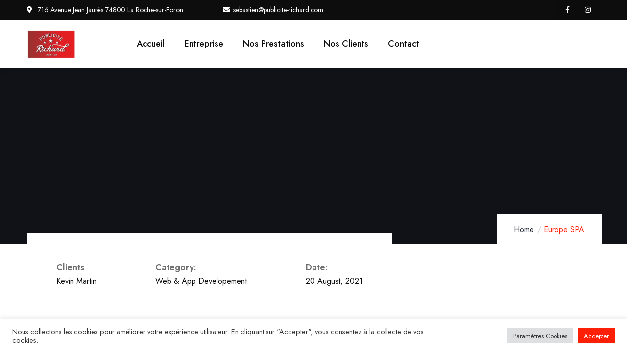

--- FILE ---
content_type: text/html; charset=UTF-8
request_url: https://publicite-richard.com/case/europe-spa/
body_size: 27284
content:
<!DOCTYPE html>
<html lang="fr-FR">
<head>
	<meta charset="UTF-8">
	<meta name="viewport" content="width=device-width, initial-scale=1.0, viewport-fit=cover" />		<title>Europe SPA &#8211; Publicite Richard</title>
<meta name='robots' content='max-image-preview:large' />
<link rel='dns-prefetch' href='//fonts.googleapis.com' />
<link rel='dns-prefetch' href='//s.w.org' />
<link rel='preconnect' href='https://fonts.gstatic.com' crossorigin />
<link rel="alternate" type="application/rss+xml" title="Publicite Richard &raquo; Flux" href="https://publicite-richard.com/feed/" />
<link rel="alternate" type="application/rss+xml" title="Publicite Richard &raquo; Flux des commentaires" href="https://publicite-richard.com/comments/feed/" />
<link rel="alternate" type="text/calendar" title="Publicite Richard &raquo; Flux iCal" href="https://publicite-richard.com/events/?ical=1" />
<script type="text/javascript">
window._wpemojiSettings = {"baseUrl":"https:\/\/s.w.org\/images\/core\/emoji\/14.0.0\/72x72\/","ext":".png","svgUrl":"https:\/\/s.w.org\/images\/core\/emoji\/14.0.0\/svg\/","svgExt":".svg","source":{"concatemoji":"https:\/\/publicite-richard.com\/wp-includes\/js\/wp-emoji-release.min.js?ver=6.0.11"}};
/*! This file is auto-generated */
!function(e,a,t){var n,r,o,i=a.createElement("canvas"),p=i.getContext&&i.getContext("2d");function s(e,t){var a=String.fromCharCode,e=(p.clearRect(0,0,i.width,i.height),p.fillText(a.apply(this,e),0,0),i.toDataURL());return p.clearRect(0,0,i.width,i.height),p.fillText(a.apply(this,t),0,0),e===i.toDataURL()}function c(e){var t=a.createElement("script");t.src=e,t.defer=t.type="text/javascript",a.getElementsByTagName("head")[0].appendChild(t)}for(o=Array("flag","emoji"),t.supports={everything:!0,everythingExceptFlag:!0},r=0;r<o.length;r++)t.supports[o[r]]=function(e){if(!p||!p.fillText)return!1;switch(p.textBaseline="top",p.font="600 32px Arial",e){case"flag":return s([127987,65039,8205,9895,65039],[127987,65039,8203,9895,65039])?!1:!s([55356,56826,55356,56819],[55356,56826,8203,55356,56819])&&!s([55356,57332,56128,56423,56128,56418,56128,56421,56128,56430,56128,56423,56128,56447],[55356,57332,8203,56128,56423,8203,56128,56418,8203,56128,56421,8203,56128,56430,8203,56128,56423,8203,56128,56447]);case"emoji":return!s([129777,127995,8205,129778,127999],[129777,127995,8203,129778,127999])}return!1}(o[r]),t.supports.everything=t.supports.everything&&t.supports[o[r]],"flag"!==o[r]&&(t.supports.everythingExceptFlag=t.supports.everythingExceptFlag&&t.supports[o[r]]);t.supports.everythingExceptFlag=t.supports.everythingExceptFlag&&!t.supports.flag,t.DOMReady=!1,t.readyCallback=function(){t.DOMReady=!0},t.supports.everything||(n=function(){t.readyCallback()},a.addEventListener?(a.addEventListener("DOMContentLoaded",n,!1),e.addEventListener("load",n,!1)):(e.attachEvent("onload",n),a.attachEvent("onreadystatechange",function(){"complete"===a.readyState&&t.readyCallback()})),(e=t.source||{}).concatemoji?c(e.concatemoji):e.wpemoji&&e.twemoji&&(c(e.twemoji),c(e.wpemoji)))}(window,document,window._wpemojiSettings);
</script>
<style type="text/css">
img.wp-smiley,
img.emoji {
	display: inline !important;
	border: none !important;
	box-shadow: none !important;
	height: 1em !important;
	width: 1em !important;
	margin: 0 0.07em !important;
	vertical-align: -0.1em !important;
	background: none !important;
	padding: 0 !important;
}
</style>
	<link rel='stylesheet' id='wp-block-library-css'  href='https://publicite-richard.com/wp-includes/css/dist/block-library/style.min.css?ver=6.0.11' type='text/css' media='all' />
<style id='wp-block-library-theme-inline-css' type='text/css'>
.wp-block-audio figcaption{color:#555;font-size:13px;text-align:center}.is-dark-theme .wp-block-audio figcaption{color:hsla(0,0%,100%,.65)}.wp-block-code{border:1px solid #ccc;border-radius:4px;font-family:Menlo,Consolas,monaco,monospace;padding:.8em 1em}.wp-block-embed figcaption{color:#555;font-size:13px;text-align:center}.is-dark-theme .wp-block-embed figcaption{color:hsla(0,0%,100%,.65)}.blocks-gallery-caption{color:#555;font-size:13px;text-align:center}.is-dark-theme .blocks-gallery-caption{color:hsla(0,0%,100%,.65)}.wp-block-image figcaption{color:#555;font-size:13px;text-align:center}.is-dark-theme .wp-block-image figcaption{color:hsla(0,0%,100%,.65)}.wp-block-pullquote{border-top:4px solid;border-bottom:4px solid;margin-bottom:1.75em;color:currentColor}.wp-block-pullquote__citation,.wp-block-pullquote cite,.wp-block-pullquote footer{color:currentColor;text-transform:uppercase;font-size:.8125em;font-style:normal}.wp-block-quote{border-left:.25em solid;margin:0 0 1.75em;padding-left:1em}.wp-block-quote cite,.wp-block-quote footer{color:currentColor;font-size:.8125em;position:relative;font-style:normal}.wp-block-quote.has-text-align-right{border-left:none;border-right:.25em solid;padding-left:0;padding-right:1em}.wp-block-quote.has-text-align-center{border:none;padding-left:0}.wp-block-quote.is-large,.wp-block-quote.is-style-large,.wp-block-quote.is-style-plain{border:none}.wp-block-search .wp-block-search__label{font-weight:700}:where(.wp-block-group.has-background){padding:1.25em 2.375em}.wp-block-separator.has-css-opacity{opacity:.4}.wp-block-separator{border:none;border-bottom:2px solid;margin-left:auto;margin-right:auto}.wp-block-separator.has-alpha-channel-opacity{opacity:1}.wp-block-separator:not(.is-style-wide):not(.is-style-dots){width:100px}.wp-block-separator.has-background:not(.is-style-dots){border-bottom:none;height:1px}.wp-block-separator.has-background:not(.is-style-wide):not(.is-style-dots){height:2px}.wp-block-table thead{border-bottom:3px solid}.wp-block-table tfoot{border-top:3px solid}.wp-block-table td,.wp-block-table th{padding:.5em;border:1px solid;word-break:normal}.wp-block-table figcaption{color:#555;font-size:13px;text-align:center}.is-dark-theme .wp-block-table figcaption{color:hsla(0,0%,100%,.65)}.wp-block-video figcaption{color:#555;font-size:13px;text-align:center}.is-dark-theme .wp-block-video figcaption{color:hsla(0,0%,100%,.65)}.wp-block-template-part.has-background{padding:1.25em 2.375em;margin-top:0;margin-bottom:0}
</style>
<link rel='stylesheet' id='wc-blocks-vendors-style-css'  href='https://publicite-richard.com/wp-content/plugins/woocommerce/packages/woocommerce-blocks/build/wc-blocks-vendors-style.css?ver=7.8.3' type='text/css' media='all' />
<link rel='stylesheet' id='wc-blocks-style-css'  href='https://publicite-richard.com/wp-content/plugins/woocommerce/packages/woocommerce-blocks/build/wc-blocks-style.css?ver=7.8.3' type='text/css' media='all' />
<style id='global-styles-inline-css' type='text/css'>
body{--wp--preset--color--black: #000000;--wp--preset--color--cyan-bluish-gray: #abb8c3;--wp--preset--color--white: #ffffff;--wp--preset--color--pale-pink: #f78da7;--wp--preset--color--vivid-red: #cf2e2e;--wp--preset--color--luminous-vivid-orange: #ff6900;--wp--preset--color--luminous-vivid-amber: #fcb900;--wp--preset--color--light-green-cyan: #7bdcb5;--wp--preset--color--vivid-green-cyan: #00d084;--wp--preset--color--pale-cyan-blue: #8ed1fc;--wp--preset--color--vivid-cyan-blue: #0693e3;--wp--preset--color--vivid-purple: #9b51e0;--wp--preset--gradient--vivid-cyan-blue-to-vivid-purple: linear-gradient(135deg,rgba(6,147,227,1) 0%,rgb(155,81,224) 100%);--wp--preset--gradient--light-green-cyan-to-vivid-green-cyan: linear-gradient(135deg,rgb(122,220,180) 0%,rgb(0,208,130) 100%);--wp--preset--gradient--luminous-vivid-amber-to-luminous-vivid-orange: linear-gradient(135deg,rgba(252,185,0,1) 0%,rgba(255,105,0,1) 100%);--wp--preset--gradient--luminous-vivid-orange-to-vivid-red: linear-gradient(135deg,rgba(255,105,0,1) 0%,rgb(207,46,46) 100%);--wp--preset--gradient--very-light-gray-to-cyan-bluish-gray: linear-gradient(135deg,rgb(238,238,238) 0%,rgb(169,184,195) 100%);--wp--preset--gradient--cool-to-warm-spectrum: linear-gradient(135deg,rgb(74,234,220) 0%,rgb(151,120,209) 20%,rgb(207,42,186) 40%,rgb(238,44,130) 60%,rgb(251,105,98) 80%,rgb(254,248,76) 100%);--wp--preset--gradient--blush-light-purple: linear-gradient(135deg,rgb(255,206,236) 0%,rgb(152,150,240) 100%);--wp--preset--gradient--blush-bordeaux: linear-gradient(135deg,rgb(254,205,165) 0%,rgb(254,45,45) 50%,rgb(107,0,62) 100%);--wp--preset--gradient--luminous-dusk: linear-gradient(135deg,rgb(255,203,112) 0%,rgb(199,81,192) 50%,rgb(65,88,208) 100%);--wp--preset--gradient--pale-ocean: linear-gradient(135deg,rgb(255,245,203) 0%,rgb(182,227,212) 50%,rgb(51,167,181) 100%);--wp--preset--gradient--electric-grass: linear-gradient(135deg,rgb(202,248,128) 0%,rgb(113,206,126) 100%);--wp--preset--gradient--midnight: linear-gradient(135deg,rgb(2,3,129) 0%,rgb(40,116,252) 100%);--wp--preset--duotone--dark-grayscale: url('#wp-duotone-dark-grayscale');--wp--preset--duotone--grayscale: url('#wp-duotone-grayscale');--wp--preset--duotone--purple-yellow: url('#wp-duotone-purple-yellow');--wp--preset--duotone--blue-red: url('#wp-duotone-blue-red');--wp--preset--duotone--midnight: url('#wp-duotone-midnight');--wp--preset--duotone--magenta-yellow: url('#wp-duotone-magenta-yellow');--wp--preset--duotone--purple-green: url('#wp-duotone-purple-green');--wp--preset--duotone--blue-orange: url('#wp-duotone-blue-orange');--wp--preset--font-size--small: 13px;--wp--preset--font-size--medium: 20px;--wp--preset--font-size--large: 36px;--wp--preset--font-size--x-large: 42px;}.has-black-color{color: var(--wp--preset--color--black) !important;}.has-cyan-bluish-gray-color{color: var(--wp--preset--color--cyan-bluish-gray) !important;}.has-white-color{color: var(--wp--preset--color--white) !important;}.has-pale-pink-color{color: var(--wp--preset--color--pale-pink) !important;}.has-vivid-red-color{color: var(--wp--preset--color--vivid-red) !important;}.has-luminous-vivid-orange-color{color: var(--wp--preset--color--luminous-vivid-orange) !important;}.has-luminous-vivid-amber-color{color: var(--wp--preset--color--luminous-vivid-amber) !important;}.has-light-green-cyan-color{color: var(--wp--preset--color--light-green-cyan) !important;}.has-vivid-green-cyan-color{color: var(--wp--preset--color--vivid-green-cyan) !important;}.has-pale-cyan-blue-color{color: var(--wp--preset--color--pale-cyan-blue) !important;}.has-vivid-cyan-blue-color{color: var(--wp--preset--color--vivid-cyan-blue) !important;}.has-vivid-purple-color{color: var(--wp--preset--color--vivid-purple) !important;}.has-black-background-color{background-color: var(--wp--preset--color--black) !important;}.has-cyan-bluish-gray-background-color{background-color: var(--wp--preset--color--cyan-bluish-gray) !important;}.has-white-background-color{background-color: var(--wp--preset--color--white) !important;}.has-pale-pink-background-color{background-color: var(--wp--preset--color--pale-pink) !important;}.has-vivid-red-background-color{background-color: var(--wp--preset--color--vivid-red) !important;}.has-luminous-vivid-orange-background-color{background-color: var(--wp--preset--color--luminous-vivid-orange) !important;}.has-luminous-vivid-amber-background-color{background-color: var(--wp--preset--color--luminous-vivid-amber) !important;}.has-light-green-cyan-background-color{background-color: var(--wp--preset--color--light-green-cyan) !important;}.has-vivid-green-cyan-background-color{background-color: var(--wp--preset--color--vivid-green-cyan) !important;}.has-pale-cyan-blue-background-color{background-color: var(--wp--preset--color--pale-cyan-blue) !important;}.has-vivid-cyan-blue-background-color{background-color: var(--wp--preset--color--vivid-cyan-blue) !important;}.has-vivid-purple-background-color{background-color: var(--wp--preset--color--vivid-purple) !important;}.has-black-border-color{border-color: var(--wp--preset--color--black) !important;}.has-cyan-bluish-gray-border-color{border-color: var(--wp--preset--color--cyan-bluish-gray) !important;}.has-white-border-color{border-color: var(--wp--preset--color--white) !important;}.has-pale-pink-border-color{border-color: var(--wp--preset--color--pale-pink) !important;}.has-vivid-red-border-color{border-color: var(--wp--preset--color--vivid-red) !important;}.has-luminous-vivid-orange-border-color{border-color: var(--wp--preset--color--luminous-vivid-orange) !important;}.has-luminous-vivid-amber-border-color{border-color: var(--wp--preset--color--luminous-vivid-amber) !important;}.has-light-green-cyan-border-color{border-color: var(--wp--preset--color--light-green-cyan) !important;}.has-vivid-green-cyan-border-color{border-color: var(--wp--preset--color--vivid-green-cyan) !important;}.has-pale-cyan-blue-border-color{border-color: var(--wp--preset--color--pale-cyan-blue) !important;}.has-vivid-cyan-blue-border-color{border-color: var(--wp--preset--color--vivid-cyan-blue) !important;}.has-vivid-purple-border-color{border-color: var(--wp--preset--color--vivid-purple) !important;}.has-vivid-cyan-blue-to-vivid-purple-gradient-background{background: var(--wp--preset--gradient--vivid-cyan-blue-to-vivid-purple) !important;}.has-light-green-cyan-to-vivid-green-cyan-gradient-background{background: var(--wp--preset--gradient--light-green-cyan-to-vivid-green-cyan) !important;}.has-luminous-vivid-amber-to-luminous-vivid-orange-gradient-background{background: var(--wp--preset--gradient--luminous-vivid-amber-to-luminous-vivid-orange) !important;}.has-luminous-vivid-orange-to-vivid-red-gradient-background{background: var(--wp--preset--gradient--luminous-vivid-orange-to-vivid-red) !important;}.has-very-light-gray-to-cyan-bluish-gray-gradient-background{background: var(--wp--preset--gradient--very-light-gray-to-cyan-bluish-gray) !important;}.has-cool-to-warm-spectrum-gradient-background{background: var(--wp--preset--gradient--cool-to-warm-spectrum) !important;}.has-blush-light-purple-gradient-background{background: var(--wp--preset--gradient--blush-light-purple) !important;}.has-blush-bordeaux-gradient-background{background: var(--wp--preset--gradient--blush-bordeaux) !important;}.has-luminous-dusk-gradient-background{background: var(--wp--preset--gradient--luminous-dusk) !important;}.has-pale-ocean-gradient-background{background: var(--wp--preset--gradient--pale-ocean) !important;}.has-electric-grass-gradient-background{background: var(--wp--preset--gradient--electric-grass) !important;}.has-midnight-gradient-background{background: var(--wp--preset--gradient--midnight) !important;}.has-small-font-size{font-size: var(--wp--preset--font-size--small) !important;}.has-medium-font-size{font-size: var(--wp--preset--font-size--medium) !important;}.has-large-font-size{font-size: var(--wp--preset--font-size--large) !important;}.has-x-large-font-size{font-size: var(--wp--preset--font-size--x-large) !important;}
</style>
<link rel='stylesheet' id='contact-form-7-css'  href='https://publicite-richard.com/wp-content/plugins/contact-form-7/includes/css/styles.css?ver=5.6.1' type='text/css' media='all' />
<link rel='stylesheet' id='cookie-law-info-css'  href='https://publicite-richard.com/wp-content/plugins/cookie-law-info/public/css/cookie-law-info-public.css?ver=2.1.2' type='text/css' media='all' />
<link rel='stylesheet' id='cookie-law-info-gdpr-css'  href='https://publicite-richard.com/wp-content/plugins/cookie-law-info/public/css/cookie-law-info-gdpr.css?ver=2.1.2' type='text/css' media='all' />
<style id='woocommerce-inline-inline-css' type='text/css'>
.woocommerce form .form-row .required { visibility: visible; }
</style>
<link rel='stylesheet' id='elementor-icons-css'  href='https://publicite-richard.com/wp-content/plugins/elementor/assets/lib/eicons/css/elementor-icons.min.css?ver=5.15.0' type='text/css' media='all' />
<link rel='stylesheet' id='elementor-frontend-css'  href='https://publicite-richard.com/wp-content/plugins/elementor/assets/css/frontend-lite.min.css?ver=3.6.7' type='text/css' media='all' />
<link rel='stylesheet' id='elementor-post-6-css'  href='https://publicite-richard.com/wp-content/uploads/elementor/css/post-6.css?ver=1659097001' type='text/css' media='all' />
<link rel='stylesheet' id='elementor-pro-css'  href='https://publicite-richard.com/wp-content/plugins/elementor-pro/assets/css/frontend-lite.min.css?ver=3.4.2' type='text/css' media='all' />
<link rel='stylesheet' id='font-awesome-5-all-css'  href='https://publicite-richard.com/wp-content/plugins/elementor/assets/lib/font-awesome/css/all.min.css?ver=3.6.7' type='text/css' media='all' />
<link rel='stylesheet' id='font-awesome-4-shim-css'  href='https://publicite-richard.com/wp-content/plugins/elementor/assets/lib/font-awesome/css/v4-shims.min.css?ver=3.6.7' type='text/css' media='all' />
<link rel='stylesheet' id='elementor-post-667-css'  href='https://publicite-richard.com/wp-content/uploads/elementor/css/post-667.css?ver=1658991787' type='text/css' media='all' />
<link rel='stylesheet' id='elementor-post-1533-css'  href='https://publicite-richard.com/wp-content/uploads/elementor/css/post-1533.css?ver=1659101923' type='text/css' media='all' />
<link rel='stylesheet' id='elementor-post-1536-css'  href='https://publicite-richard.com/wp-content/uploads/elementor/css/post-1536.css?ver=1659336562' type='text/css' media='all' />
<link rel="preload" as="style" href="https://fonts.googleapis.com/css?family=Jost&#038;display=swap&#038;ver=1658926649" /><link rel="stylesheet" href="https://fonts.googleapis.com/css?family=Jost&#038;display=swap&#038;ver=1658926649" media="print" onload="this.media='all'"><noscript><link rel="stylesheet" href="https://fonts.googleapis.com/css?family=Jost&#038;display=swap&#038;ver=1658926649" /></noscript><link rel='stylesheet' id='elementor-post-866-css'  href='https://publicite-richard.com/wp-content/uploads/elementor/css/post-866.css?ver=1658926706' type='text/css' media='all' />
<link rel='stylesheet' id='sominx-fonts-css'  href='https://fonts.googleapis.com/css2?family=Jost:wght@300;400;500;600;700;800;900&#038;display=swap' type='text/css' media='all' />
<link rel='stylesheet' id='dashicons-css'  href='https://publicite-richard.com/wp-includes/css/dashicons.min.css?ver=6.0.11' type='text/css' media='all' />
<link rel='stylesheet' id='swiper-css'  href='https://publicite-richard.com/wp-content/plugins/sominx-themer/elementor/assets/libs/swiper/swiper.min.css?ver=1.0.0' type='text/css' media='all' />
<link rel='stylesheet' id='magnific-css'  href='https://publicite-richard.com/wp-content/themes/sominx/assets/js/magnific/magnific-popup.css?ver=6.0.11' type='text/css' media='all' />
<link rel='stylesheet' id='fontawesome-css'  href='https://publicite-richard.com/wp-content/themes/sominx/assets/css/fontawesome/css/all.min.css?ver=6.0.11' type='text/css' media='all' />
<link rel='stylesheet' id='line-awesome-css'  href='https://publicite-richard.com/wp-content/themes/sominx/assets/css/line-awesome/css/line-awesome.min.css?ver=6.0.11' type='text/css' media='all' />
<link rel='stylesheet' id='sominx-style-css'  href='https://publicite-richard.com/wp-content/themes/sominx/style.css?ver=6.0.11' type='text/css' media='all' />
<link rel='stylesheet' id='bootstrap-css'  href='https://publicite-richard.com/wp-content/themes/sominx/assets/css/bootstrap.css?ver=1.0.8' type='text/css' media='all' />
<link rel='stylesheet' id='sominx-template-css'  href='https://publicite-richard.com/wp-content/themes/sominx/assets/css/template.css?ver=1.0.8' type='text/css' media='all' />
<link rel='stylesheet' id='sominx-woocoomerce-css'  href='https://publicite-richard.com/wp-content/themes/sominx/assets/css/woocommerce.css?ver=1.0.8' type='text/css' media='all' />
<link rel='stylesheet' id='sominx-parent-style-css'  href='https://publicite-richard.com/wp-content/themes/sominx/style.css?ver=6.0.11' type='text/css' media='all' />
<link rel='stylesheet' id='sominx-child-style-css'  href='https://publicite-richard.com/wp-content/themes/sominx_child/style.css?ver=6.0.11' type='text/css' media='all' />
<link rel='stylesheet' id='sominx-custom-style-color-css'  href='https://publicite-richard.com/wp-content/themes/sominx/assets/css/custom_script.css?ver=6.0.11' type='text/css' media='all' />
<style id='sominx-custom-style-color-inline-css' type='text/css'>
 :root{ --sominx-font-sans-serif:Jost,sans-serif; --sominx-nfpage-image-width: 500px;}
</style>
<link rel='stylesheet' id='google-fonts-1-css'  href='https://fonts.googleapis.com/css?family=Jost%3A100%2C100italic%2C200%2C200italic%2C300%2C300italic%2C400%2C400italic%2C500%2C500italic%2C600%2C600italic%2C700%2C700italic%2C800%2C800italic%2C900%2C900italic&#038;display=auto&#038;ver=6.0.11' type='text/css' media='all' />
<link rel='stylesheet' id='elementor-icons-shared-0-css'  href='https://publicite-richard.com/wp-content/plugins/elementor/assets/lib/font-awesome/css/fontawesome.min.css?ver=5.15.3' type='text/css' media='all' />
<link rel='stylesheet' id='elementor-icons-fa-regular-css'  href='https://publicite-richard.com/wp-content/plugins/elementor/assets/lib/font-awesome/css/regular.min.css?ver=5.15.3' type='text/css' media='all' />
<link rel='stylesheet' id='elementor-icons-fa-solid-css'  href='https://publicite-richard.com/wp-content/plugins/elementor/assets/lib/font-awesome/css/solid.min.css?ver=5.15.3' type='text/css' media='all' />
<link rel='stylesheet' id='elementor-icons-fa-brands-css'  href='https://publicite-richard.com/wp-content/plugins/elementor/assets/lib/font-awesome/css/brands.min.css?ver=5.15.3' type='text/css' media='all' />
<script type='text/javascript' src='https://publicite-richard.com/wp-includes/js/jquery/jquery.min.js?ver=3.6.0' id='jquery-core-js'></script>
<script type='text/javascript' src='https://publicite-richard.com/wp-includes/js/jquery/jquery-migrate.min.js?ver=3.3.2' id='jquery-migrate-js'></script>
<script type='text/javascript' id='cookie-law-info-js-extra'>
/* <![CDATA[ */
var Cli_Data = {"nn_cookie_ids":[],"cookielist":[],"non_necessary_cookies":[],"ccpaEnabled":"","ccpaRegionBased":"","ccpaBarEnabled":"","strictlyEnabled":["necessary","obligatoire"],"ccpaType":"gdpr","js_blocking":"1","custom_integration":"","triggerDomRefresh":"","secure_cookies":""};
var cli_cookiebar_settings = {"animate_speed_hide":"500","animate_speed_show":"500","background":"#FFF","border":"#b1a6a6c2","border_on":"","button_1_button_colour":"#fe1f07","button_1_button_hover":"#cb1906","button_1_link_colour":"#fff","button_1_as_button":"1","button_1_new_win":"","button_2_button_colour":"#333","button_2_button_hover":"#292929","button_2_link_colour":"#444","button_2_as_button":"","button_2_hidebar":"","button_3_button_colour":"#dedfe0","button_3_button_hover":"#b2b2b3","button_3_link_colour":"#333333","button_3_as_button":"1","button_3_new_win":"","button_4_button_colour":"#dedfe0","button_4_button_hover":"#b2b2b3","button_4_link_colour":"#333333","button_4_as_button":"1","button_7_button_colour":"#fe1f07","button_7_button_hover":"#cb1906","button_7_link_colour":"#fff","button_7_as_button":"1","button_7_new_win":"","font_family":"inherit","header_fix":"","notify_animate_hide":"1","notify_animate_show":"","notify_div_id":"#cookie-law-info-bar","notify_position_horizontal":"right","notify_position_vertical":"bottom","scroll_close":"","scroll_close_reload":"","accept_close_reload":"","reject_close_reload":"","showagain_tab":"","showagain_background":"#fff","showagain_border":"#000","showagain_div_id":"#cookie-law-info-again","showagain_x_position":"100px","text":"#333333","show_once_yn":"","show_once":"10000","logging_on":"","as_popup":"","popup_overlay":"1","bar_heading_text":"","cookie_bar_as":"banner","popup_showagain_position":"bottom-right","widget_position":"left"};
var log_object = {"ajax_url":"https:\/\/publicite-richard.com\/wp-admin\/admin-ajax.php"};
/* ]]> */
</script>
<script type='text/javascript' src='https://publicite-richard.com/wp-content/plugins/cookie-law-info/public/js/cookie-law-info-public.js?ver=2.1.2' id='cookie-law-info-js'></script>
<script type='text/javascript' src='https://publicite-richard.com/wp-content/plugins/elementor/assets/lib/font-awesome/js/v4-shims.min.js?ver=3.6.7' id='font-awesome-4-shim-js'></script>
<script type='text/javascript' src='https://publicite-richard.com/wp-content/themes/sominx/assets/js/bootstrap.min.js?ver=6.0.11' id='bootstrap-js'></script>
<script type='text/javascript' src='https://publicite-richard.com/wp-content/themes/sominx/assets/js/magnific/jquery.magnific-popup.min.js?ver=6.0.11' id='jquery-magnific-popup-js'></script>
<script type='text/javascript' src='https://publicite-richard.com/wp-content/themes/sominx/assets/js/jquery.appear.js?ver=6.0.11' id='jquery-appear-js'></script>
<script type='text/javascript' src='https://publicite-richard.com/wp-includes/js/imagesloaded.min.js?ver=4.1.4' id='imagesloaded-js'></script>
<script type='text/javascript' src='https://publicite-richard.com/wp-includes/js/masonry.min.js?ver=4.2.2' id='masonry-js'></script>
<script type='text/javascript' src='https://publicite-richard.com/wp-includes/js/jquery/jquery.masonry.min.js?ver=3.1.2b' id='jquery-masonry-js'></script>
<script type='text/javascript' src='https://publicite-richard.com/wp-content/themes/sominx/assets/js/main.js?ver=6.0.11' id='sominx-main-js'></script>
<link rel="https://api.w.org/" href="https://publicite-richard.com/wp-json/" /><link rel="EditURI" type="application/rsd+xml" title="RSD" href="https://publicite-richard.com/xmlrpc.php?rsd" />
<link rel="wlwmanifest" type="application/wlwmanifest+xml" href="https://publicite-richard.com/wp-includes/wlwmanifest.xml" /> 
<meta name="generator" content="WordPress 6.0.11" />
<meta name="generator" content="WooCommerce 6.7.0" />
<link rel="canonical" href="https://publicite-richard.com/case/europe-spa/" />
<link rel='shortlink' href='https://publicite-richard.com/?p=667' />
<link rel="alternate" type="application/json+oembed" href="https://publicite-richard.com/wp-json/oembed/1.0/embed?url=https%3A%2F%2Fpublicite-richard.com%2Fcase%2Feurope-spa%2F" />
<link rel="alternate" type="text/xml+oembed" href="https://publicite-richard.com/wp-json/oembed/1.0/embed?url=https%3A%2F%2Fpublicite-richard.com%2Fcase%2Feurope-spa%2F&#038;format=xml" />
<meta name="generator" content="Redux 4.3.16" /><script> var ajaxurl = "https://publicite-richard.com/wp-admin/admin-ajax.php";</script><meta name="tec-api-version" content="v1"><meta name="tec-api-origin" content="https://publicite-richard.com"><link rel="alternate" href="https://publicite-richard.com/wp-json/tribe/events/v1/" />	<noscript><style>.woocommerce-product-gallery{ opacity: 1 !important; }</style></noscript>
	<meta name="generator" content="Powered by Slider Revolution 6.5.25 - responsive, Mobile-Friendly Slider Plugin for WordPress with comfortable drag and drop interface." />
<script>function setREVStartSize(e){
			//window.requestAnimationFrame(function() {
				window.RSIW = window.RSIW===undefined ? window.innerWidth : window.RSIW;
				window.RSIH = window.RSIH===undefined ? window.innerHeight : window.RSIH;
				try {
					var pw = document.getElementById(e.c).parentNode.offsetWidth,
						newh;
					pw = pw===0 || isNaN(pw) || (e.l=="fullwidth" || e.layout=="fullwidth") ? window.RSIW : pw;
					e.tabw = e.tabw===undefined ? 0 : parseInt(e.tabw);
					e.thumbw = e.thumbw===undefined ? 0 : parseInt(e.thumbw);
					e.tabh = e.tabh===undefined ? 0 : parseInt(e.tabh);
					e.thumbh = e.thumbh===undefined ? 0 : parseInt(e.thumbh);
					e.tabhide = e.tabhide===undefined ? 0 : parseInt(e.tabhide);
					e.thumbhide = e.thumbhide===undefined ? 0 : parseInt(e.thumbhide);
					e.mh = e.mh===undefined || e.mh=="" || e.mh==="auto" ? 0 : parseInt(e.mh,0);
					if(e.layout==="fullscreen" || e.l==="fullscreen")
						newh = Math.max(e.mh,window.RSIH);
					else{
						e.gw = Array.isArray(e.gw) ? e.gw : [e.gw];
						for (var i in e.rl) if (e.gw[i]===undefined || e.gw[i]===0) e.gw[i] = e.gw[i-1];
						e.gh = e.el===undefined || e.el==="" || (Array.isArray(e.el) && e.el.length==0)? e.gh : e.el;
						e.gh = Array.isArray(e.gh) ? e.gh : [e.gh];
						for (var i in e.rl) if (e.gh[i]===undefined || e.gh[i]===0) e.gh[i] = e.gh[i-1];
											
						var nl = new Array(e.rl.length),
							ix = 0,
							sl;
						e.tabw = e.tabhide>=pw ? 0 : e.tabw;
						e.thumbw = e.thumbhide>=pw ? 0 : e.thumbw;
						e.tabh = e.tabhide>=pw ? 0 : e.tabh;
						e.thumbh = e.thumbhide>=pw ? 0 : e.thumbh;
						for (var i in e.rl) nl[i] = e.rl[i]<window.RSIW ? 0 : e.rl[i];
						sl = nl[0];
						for (var i in nl) if (sl>nl[i] && nl[i]>0) { sl = nl[i]; ix=i;}
						var m = pw>(e.gw[ix]+e.tabw+e.thumbw) ? 1 : (pw-(e.tabw+e.thumbw)) / (e.gw[ix]);
						newh =  (e.gh[ix] * m) + (e.tabh + e.thumbh);
					}
					var el = document.getElementById(e.c);
					if (el!==null && el) el.style.height = newh+"px";
					el = document.getElementById(e.c+"_wrapper");
					if (el!==null && el) {
						el.style.height = newh+"px";
						el.style.display = "block";
					}
				} catch(e){
					console.log("Failure at Presize of Slider:" + e)
				}
			//});
		  };</script>
</head>
<body class="portfolio-template-default single single-portfolio postid-667 theme-sominx woocommerce-no-js tribe-no-js sominx-body-loading elementor-default elementor-kit-6 elementor-page elementor-page-667">

		<div data-elementor-type="header" data-elementor-id="1533" class="elementor elementor-1533 elementor-location-header">
		<div class="elementor-section-wrap">
					<section class="elementor-section elementor-top-section elementor-element elementor-element-adb1d87 elementor-section-boxed elementor-section-height-default elementor-section-height-default" data-id="adb1d87" data-element_type="section" data-settings="{&quot;background_background&quot;:&quot;classic&quot;}">
						<div class="elementor-container elementor-column-gap-default">
					<div class="elementor-column elementor-col-33 elementor-top-column elementor-element elementor-element-6695c7d elementor-hidden-tablet elementor-hidden-mobile" data-id="6695c7d" data-element_type="column">
			<div class="elementor-widget-wrap elementor-element-populated">
								<div class="elementor-element elementor-element-1d8f3ba elementor-icon-list--layout-inline elementor-list-item-link-full_width elementor-widget elementor-widget-icon-list" data-id="1d8f3ba" data-element_type="widget" data-widget_type="icon-list.default">
				<div class="elementor-widget-container">
			<link rel="stylesheet" href="https://publicite-richard.com/wp-content/plugins/elementor/assets/css/widget-icon-list.min.css">		<ul class="elementor-icon-list-items elementor-inline-items">
							<li class="elementor-icon-list-item elementor-inline-item">
											<span class="elementor-icon-list-icon">
							<i aria-hidden="true" class="fas fa-map-marker-alt"></i>						</span>
										<span class="elementor-icon-list-text">716 Avenue Jean Jaurès 74800 La Roche-sur-Foron</span>
									</li>
						</ul>
				</div>
				</div>
					</div>
		</div>
				<div class="elementor-column elementor-col-33 elementor-top-column elementor-element elementor-element-9f037bf" data-id="9f037bf" data-element_type="column">
			<div class="elementor-widget-wrap elementor-element-populated">
								<div class="elementor-element elementor-element-a2ac187 elementor-icon-list--layout-inline elementor-list-item-link-full_width elementor-widget elementor-widget-icon-list" data-id="a2ac187" data-element_type="widget" data-widget_type="icon-list.default">
				<div class="elementor-widget-container">
					<ul class="elementor-icon-list-items elementor-inline-items">
							<li class="elementor-icon-list-item elementor-inline-item">
											<a href="mailto:sebastien@publicite-richard.com">

												<span class="elementor-icon-list-icon">
							<i aria-hidden="true" class="fas fa-envelope"></i>						</span>
										<span class="elementor-icon-list-text">sebastien@publicite-richard.com</span>
											</a>
									</li>
						</ul>
				</div>
				</div>
					</div>
		</div>
				<div class="elementor-column elementor-col-33 elementor-top-column elementor-element elementor-element-f4a15d1" data-id="f4a15d1" data-element_type="column">
			<div class="elementor-widget-wrap elementor-element-populated">
								<div class="elementor-element elementor-element-8395a2d e-grid-align-right elementor-widget__width-auto elementor-grid-mobile-2 e-grid-align-mobile-left elementor-shape-rounded elementor-grid-0 elementor-widget elementor-widget-social-icons" data-id="8395a2d" data-element_type="widget" data-widget_type="social-icons.default">
				<div class="elementor-widget-container">
			<style>/*! elementor - v3.6.7 - 03-07-2022 */
.elementor-widget-social-icons.elementor-grid-0 .elementor-widget-container,.elementor-widget-social-icons.elementor-grid-mobile-0 .elementor-widget-container,.elementor-widget-social-icons.elementor-grid-tablet-0 .elementor-widget-container{line-height:1;font-size:0}.elementor-widget-social-icons:not(.elementor-grid-0):not(.elementor-grid-tablet-0):not(.elementor-grid-mobile-0) .elementor-grid{display:inline-grid}.elementor-widget-social-icons .elementor-grid{grid-column-gap:var(--grid-column-gap,5px);grid-row-gap:var(--grid-row-gap,5px);grid-template-columns:var(--grid-template-columns);-webkit-box-pack:var(--justify-content,center);-ms-flex-pack:var(--justify-content,center);justify-content:var(--justify-content,center);justify-items:var(--justify-content,center)}.elementor-icon.elementor-social-icon{font-size:var(--icon-size,25px);line-height:var(--icon-size,25px);width:calc(var(--icon-size, 25px) + (2 * var(--icon-padding, .5em)));height:calc(var(--icon-size, 25px) + (2 * var(--icon-padding, .5em)))}.elementor-social-icon{--e-social-icon-icon-color:#fff;display:-webkit-inline-box;display:-ms-inline-flexbox;display:inline-flex;background-color:#818a91;-webkit-box-align:center;-ms-flex-align:center;align-items:center;-webkit-box-pack:center;-ms-flex-pack:center;justify-content:center;text-align:center;cursor:pointer}.elementor-social-icon i{color:var(--e-social-icon-icon-color)}.elementor-social-icon svg{fill:var(--e-social-icon-icon-color)}.elementor-social-icon:last-child{margin:0}.elementor-social-icon:hover{opacity:.9;color:#fff}.elementor-social-icon-android{background-color:#a4c639}.elementor-social-icon-apple{background-color:#999}.elementor-social-icon-behance{background-color:#1769ff}.elementor-social-icon-bitbucket{background-color:#205081}.elementor-social-icon-codepen{background-color:#000}.elementor-social-icon-delicious{background-color:#39f}.elementor-social-icon-deviantart{background-color:#05cc47}.elementor-social-icon-digg{background-color:#005be2}.elementor-social-icon-dribbble{background-color:#ea4c89}.elementor-social-icon-elementor{background-color:#d30c5c}.elementor-social-icon-envelope{background-color:#ea4335}.elementor-social-icon-facebook,.elementor-social-icon-facebook-f{background-color:#3b5998}.elementor-social-icon-flickr{background-color:#0063dc}.elementor-social-icon-foursquare{background-color:#2d5be3}.elementor-social-icon-free-code-camp,.elementor-social-icon-freecodecamp{background-color:#006400}.elementor-social-icon-github{background-color:#333}.elementor-social-icon-gitlab{background-color:#e24329}.elementor-social-icon-globe{background-color:#818a91}.elementor-social-icon-google-plus,.elementor-social-icon-google-plus-g{background-color:#dd4b39}.elementor-social-icon-houzz{background-color:#7ac142}.elementor-social-icon-instagram{background-color:#262626}.elementor-social-icon-jsfiddle{background-color:#487aa2}.elementor-social-icon-link{background-color:#818a91}.elementor-social-icon-linkedin,.elementor-social-icon-linkedin-in{background-color:#0077b5}.elementor-social-icon-medium{background-color:#00ab6b}.elementor-social-icon-meetup{background-color:#ec1c40}.elementor-social-icon-mixcloud{background-color:#273a4b}.elementor-social-icon-odnoklassniki{background-color:#f4731c}.elementor-social-icon-pinterest{background-color:#bd081c}.elementor-social-icon-product-hunt{background-color:#da552f}.elementor-social-icon-reddit{background-color:#ff4500}.elementor-social-icon-rss{background-color:#f26522}.elementor-social-icon-shopping-cart{background-color:#4caf50}.elementor-social-icon-skype{background-color:#00aff0}.elementor-social-icon-slideshare{background-color:#0077b5}.elementor-social-icon-snapchat{background-color:#fffc00}.elementor-social-icon-soundcloud{background-color:#f80}.elementor-social-icon-spotify{background-color:#2ebd59}.elementor-social-icon-stack-overflow{background-color:#fe7a15}.elementor-social-icon-steam{background-color:#00adee}.elementor-social-icon-stumbleupon{background-color:#eb4924}.elementor-social-icon-telegram{background-color:#2ca5e0}.elementor-social-icon-thumb-tack{background-color:#1aa1d8}.elementor-social-icon-tripadvisor{background-color:#589442}.elementor-social-icon-tumblr{background-color:#35465c}.elementor-social-icon-twitch{background-color:#6441a5}.elementor-social-icon-twitter{background-color:#1da1f2}.elementor-social-icon-viber{background-color:#665cac}.elementor-social-icon-vimeo{background-color:#1ab7ea}.elementor-social-icon-vk{background-color:#45668e}.elementor-social-icon-weibo{background-color:#dd2430}.elementor-social-icon-weixin{background-color:#31a918}.elementor-social-icon-whatsapp{background-color:#25d366}.elementor-social-icon-wordpress{background-color:#21759b}.elementor-social-icon-xing{background-color:#026466}.elementor-social-icon-yelp{background-color:#af0606}.elementor-social-icon-youtube{background-color:#cd201f}.elementor-social-icon-500px{background-color:#0099e5}.elementor-shape-rounded .elementor-icon.elementor-social-icon{border-radius:10%}.elementor-shape-circle .elementor-icon.elementor-social-icon{border-radius:50%}</style>		<div class="elementor-social-icons-wrapper elementor-grid">
							<span class="elementor-grid-item">
					<a class="elementor-icon elementor-social-icon elementor-social-icon-facebook-f elementor-repeater-item-6770e79" href="https://www.facebook.com/carrosseriepubliciterichard/" target="_blank">
						<span class="elementor-screen-only">Facebook-f</span>
						<i class="fab fa-facebook-f"></i>					</a>
				</span>
							<span class="elementor-grid-item">
					<a class="elementor-icon elementor-social-icon elementor-social-icon-instagram elementor-repeater-item-be19445" href="https://www.instagram.com/publicite.richard/" target="_blank">
						<span class="elementor-screen-only">Instagram</span>
						<i class="fab fa-instagram"></i>					</a>
				</span>
					</div>
				</div>
				</div>
					</div>
		</div>
							</div>
		</section>
				<section class="elementor-section elementor-top-section elementor-element elementor-element-afcb808 elementor-section-boxed elementor-section-height-default elementor-section-height-default" data-id="afcb808" data-element_type="section" data-settings="{&quot;background_background&quot;:&quot;classic&quot;}">
						<div class="elementor-container elementor-column-gap-default">
					<div class="elementor-column elementor-col-33 elementor-top-column elementor-element elementor-element-35442a4" data-id="35442a4" data-element_type="column">
			<div class="elementor-widget-wrap elementor-element-populated">
								<div class="elementor-element elementor-element-772311d elementor-widget elementor-widget-gva-logo" data-id="772311d" data-element_type="widget" data-widget_type="gva-logo.default">
				<div class="elementor-widget-container">
			<div class="gva-element-gva-logo gva-element">      
  <div class="gsc-logo text-left">
    
      <a class="site-branding-logo" href="https://publicite-richard.com" title="Home" rel="Home">
        <img src="http://publicite-richard.com/wp-content/uploads/2022/07/logo-PUB.png" alt="Home" />
      </a>
      </div>
</div>		</div>
				</div>
					</div>
		</div>
				<div class="elementor-column elementor-col-33 elementor-top-column elementor-element elementor-element-9850c9b" data-id="9850c9b" data-element_type="column">
			<div class="elementor-widget-wrap elementor-element-populated">
								<div class="elementor-element elementor-element-3c709bf elementor-nav-menu--stretch elementor-hidden-desktop elementor-nav-menu__align-left elementor-nav-menu--dropdown-mobile elementor-nav-menu__text-align-aside elementor-nav-menu--toggle elementor-nav-menu--burger elementor-widget elementor-widget-nav-menu" data-id="3c709bf" data-element_type="widget" data-settings="{&quot;full_width&quot;:&quot;stretch&quot;,&quot;layout&quot;:&quot;horizontal&quot;,&quot;submenu_icon&quot;:{&quot;value&quot;:&quot;&lt;i class=\&quot;fas fa-caret-down\&quot;&gt;&lt;\/i&gt;&quot;,&quot;library&quot;:&quot;fa-solid&quot;},&quot;toggle&quot;:&quot;burger&quot;}" data-widget_type="nav-menu.default">
				<div class="elementor-widget-container">
			<link rel="stylesheet" href="https://publicite-richard.com/wp-content/plugins/elementor-pro/assets/css/widget-nav-menu.min.css">			<nav migration_allowed="1" migrated="0" role="navigation" class="elementor-nav-menu--main elementor-nav-menu__container elementor-nav-menu--layout-horizontal e--pointer-underline e--animation-fade"><ul id="menu-1-3c709bf" class="elementor-nav-menu"><li class="menu-item menu-item-type-post_type menu-item-object-page menu-item-home menu-item-1532"><a href="https://publicite-richard.com/" class="elementor-item">Accueil</a></li>
<li class="menu-item menu-item-type-post_type menu-item-object-page menu-item-1531"><a href="https://publicite-richard.com/entreprise/" class="elementor-item">Entreprise</a></li>
<li class="menu-item menu-item-type-post_type menu-item-object-page menu-item-1530"><a href="https://publicite-richard.com/prestations/" class="elementor-item">Nos Prestations</a></li>
<li class="menu-item menu-item-type-post_type menu-item-object-page menu-item-1529"><a href="https://publicite-richard.com/client/" class="elementor-item">Nos Clients</a></li>
<li class="menu-item menu-item-type-post_type menu-item-object-page menu-item-1528"><a href="https://publicite-richard.com/contact/" class="elementor-item">Contact</a></li>
</ul></nav>
					<div class="elementor-menu-toggle" role="button" tabindex="0" aria-label="Permuter le menu" aria-expanded="false">
			<i aria-hidden="true" role="presentation" class="eicon-menu-bar"></i>			<span class="elementor-screen-only">Menu</span>
		</div>
			<nav class="elementor-nav-menu--dropdown elementor-nav-menu__container" role="navigation" aria-hidden="true"><ul id="menu-2-3c709bf" class="elementor-nav-menu"><li class="menu-item menu-item-type-post_type menu-item-object-page menu-item-home menu-item-1532"><a href="https://publicite-richard.com/" class="elementor-item" tabindex="-1">Accueil</a></li>
<li class="menu-item menu-item-type-post_type menu-item-object-page menu-item-1531"><a href="https://publicite-richard.com/entreprise/" class="elementor-item" tabindex="-1">Entreprise</a></li>
<li class="menu-item menu-item-type-post_type menu-item-object-page menu-item-1530"><a href="https://publicite-richard.com/prestations/" class="elementor-item" tabindex="-1">Nos Prestations</a></li>
<li class="menu-item menu-item-type-post_type menu-item-object-page menu-item-1529"><a href="https://publicite-richard.com/client/" class="elementor-item" tabindex="-1">Nos Clients</a></li>
<li class="menu-item menu-item-type-post_type menu-item-object-page menu-item-1528"><a href="https://publicite-richard.com/contact/" class="elementor-item" tabindex="-1">Contact</a></li>
</ul></nav>
				</div>
				</div>
				<div class="elementor-element elementor-element-38e5afa elementor-hidden-tablet elementor-hidden-mobile elementor-widget elementor-widget-gva-navigation-menu" data-id="38e5afa" data-element_type="widget" data-widget_type="gva-navigation-menu.default">
				<div class="elementor-widget-container">
			<div class="gva-element-gva-navigation-menu gva-element">   <div class="gva-navigation-menu  menu-align-left">
      <div class="menu-menu-principal-container"><ul id="menu-2532408631" class="gva-nav-menu gva-main-menu"><li class="menu-item menu-item-type-post_type menu-item-object-page menu-item-home menu-item-1532"><a href="https://publicite-richard.com/" data-link_id="link-1046"><span class="menu-title">Accueil</span></a></li>
<li class="menu-item menu-item-type-post_type menu-item-object-page menu-item-1531"><a href="https://publicite-richard.com/entreprise/" data-link_id="link-7223"><span class="menu-title">Entreprise</span></a></li>
<li class="menu-item menu-item-type-post_type menu-item-object-page menu-item-1530"><a href="https://publicite-richard.com/prestations/" data-link_id="link-6990"><span class="menu-title">Nos Prestations</span></a></li>
<li class="menu-item menu-item-type-post_type menu-item-object-page menu-item-1529"><a href="https://publicite-richard.com/client/" data-link_id="link-6586"><span class="menu-title">Nos Clients</span></a></li>
<li class="menu-item menu-item-type-post_type menu-item-object-page menu-item-1528"><a href="https://publicite-richard.com/contact/" data-link_id="link-2311"><span class="menu-title">Contact</span></a></li>
</ul></div>   </div></div>		</div>
				</div>
					</div>
		</div>
				<div class="elementor-column elementor-col-33 elementor-top-column elementor-element elementor-element-2998031 elementor-hidden-tablet elementor-hidden-mobile" data-id="2998031" data-element_type="column">
			<div class="elementor-widget-wrap elementor-element-populated">
								<div class="elementor-element elementor-element-9dc5d31 elementor-widget__width-auto elementor-widget elementor-widget-gva-search-box" data-id="9dc5d31" data-element_type="widget" data-widget_type="gva-search-box.default">
				<div class="elementor-widget-container">
			<div class="gva-element-gva-search-box gva-element">   <div class="style-1 widget gsc-search-box">
      <div class="content-inner">
         
         <div class="main-search gva-search">
                           <a class="control-search">
                  <i aria-hidden="true" class=" icon-sominx-magnifying-glass"></i>               </a>
               

            <div class="gva-search-content search-content">
              <div class="search-content-inner">
                <div class="content-inner"><form method="get" class="searchform gva-main-search" action="https://publicite-richard.com/">
	<div class="gva-search">
		<input name="s" maxlength="40" class="form-control input-large input-search" type="text" size="20" placeholder="Search...">
      <span class="input-group-addon input-large btn-search">
			<input type="submit" class="las" value="&#xf002;" />
		</span>
	</div>
</form>


</div>  
              </div>  
            </div>
         </div>
         
      </div>
   </div>
</div>		</div>
				</div>
					</div>
		</div>
							</div>
		</section>
				</div>
		</div>
		
<section id="wp-main-content" class="clearfix main-page">
	
	<div class="custom-breadcrumb breadcrumb-default text-light" style="background-image: url('http://publicite-richard.com/wp-content/uploads/2021/10/breadcrumb-1.jpg')">
					<div class="breadcrumb-overlay" style="background-color: rgba(13,13,13, 0.7)"></div>
				<div class="breadcrumb-main">
		  	<div class="container">
			 	<div class="breadcrumb-container-inner" style="padding-top:240px;padding-bottom:120px">
			 		<ol class="breadcrumb"><li><a href="https://publicite-richard.com">Home</a> </li> <li class="active">Europe SPA</li></ol>			 	</div>  
		  	</div>   
		</div>  
	</div>

	<div class="container-full">  
		<div class="main-page-content">
		  	<div class="content-page">      
			 	<div id="wp-content" class="wp-content clearfix">
										  	<div class="portfolio-content">
						 	<div class="content-inner">
										<div data-elementor-type="wp-post" data-elementor-id="667" class="elementor elementor-667">
									<section class="elementor-section elementor-top-section elementor-element elementor-element-eba5e37 elementor-section-boxed elementor-section-height-default elementor-section-height-default" data-id="eba5e37" data-element_type="section">
						<div class="elementor-container elementor-column-gap-default">
					<div class="elementor-column elementor-col-100 elementor-top-column elementor-element elementor-element-1c1450a" data-id="1c1450a" data-element_type="column">
			<div class="elementor-widget-wrap elementor-element-populated">
								<div class="elementor-element elementor-element-0fd720b elementor-widget elementor-widget-image" data-id="0fd720b" data-element_type="widget" data-widget_type="image.default">
				<div class="elementor-widget-container">
			<style>/*! elementor - v3.6.7 - 03-07-2022 */
.elementor-widget-image{text-align:center}.elementor-widget-image a{display:inline-block}.elementor-widget-image a img[src$=".svg"]{width:48px}.elementor-widget-image img{vertical-align:middle;display:inline-block}</style>												<img width="1170" height="546" src="https://publicite-richard.com/wp-content/uploads/2021/04/img-porfolio-1.jpg" class="attachment-full size-full" alt="" loading="lazy" srcset="https://publicite-richard.com/wp-content/uploads/2021/04/img-porfolio-1.jpg 1170w, https://publicite-richard.com/wp-content/uploads/2021/04/img-porfolio-1-600x280.jpg 600w, https://publicite-richard.com/wp-content/uploads/2021/04/img-porfolio-1-1024x478.jpg 1024w, https://publicite-richard.com/wp-content/uploads/2021/04/img-porfolio-1-768x358.jpg 768w" sizes="(max-width: 1170px) 100vw, 1170px" />															</div>
				</div>
				<section class="elementor-section elementor-inner-section elementor-element elementor-element-a0eabf5 elementor-section-boxed elementor-section-height-default elementor-section-height-default" data-id="a0eabf5" data-element_type="section">
						<div class="elementor-container elementor-column-gap-default">
					<div class="elementor-column elementor-col-100 elementor-inner-column elementor-element elementor-element-0913737" data-id="0913737" data-element_type="column">
			<div class="elementor-widget-wrap elementor-element-populated">
								<div class="elementor-element elementor-element-28db721 elementor-widget__width-auto elementor-widget-mobile__width-inherit elementor-view-default elementor-vertical-align-top elementor-widget elementor-widget-icon-box" data-id="28db721" data-element_type="widget" data-widget_type="icon-box.default">
				<div class="elementor-widget-container">
			<link rel="stylesheet" href="https://publicite-richard.com/wp-content/plugins/elementor/assets/css/widget-icon-box.min.css">		<div class="elementor-icon-box-wrapper">
						<div class="elementor-icon-box-content">
				<h3 class="elementor-icon-box-title">
					<span  >
						Clients					</span>
				</h3>
									<p class="elementor-icon-box-description">
						Kevin Martin					</p>
							</div>
		</div>
				</div>
				</div>
				<div class="elementor-element elementor-element-e1ab31e elementor-widget__width-auto elementor-widget-mobile__width-inherit elementor-view-default elementor-vertical-align-top elementor-widget elementor-widget-icon-box" data-id="e1ab31e" data-element_type="widget" data-widget_type="icon-box.default">
				<div class="elementor-widget-container">
					<div class="elementor-icon-box-wrapper">
						<div class="elementor-icon-box-content">
				<h3 class="elementor-icon-box-title">
					<span  >
						Category:					</span>
				</h3>
									<p class="elementor-icon-box-description">
						Web & App Developement					</p>
							</div>
		</div>
				</div>
				</div>
				<div class="elementor-element elementor-element-aa9dbd6 elementor-widget__width-auto elementor-widget-mobile__width-inherit elementor-view-default elementor-vertical-align-top elementor-widget elementor-widget-icon-box" data-id="aa9dbd6" data-element_type="widget" data-widget_type="icon-box.default">
				<div class="elementor-widget-container">
					<div class="elementor-icon-box-wrapper">
						<div class="elementor-icon-box-content">
				<h3 class="elementor-icon-box-title">
					<span  >
						Date:					</span>
				</h3>
									<p class="elementor-icon-box-description">
						20 August, 2021					</p>
							</div>
		</div>
				</div>
				</div>
					</div>
		</div>
							</div>
		</section>
				<div class="elementor-element elementor-element-153390b3 elementor-widget elementor-widget-heading" data-id="153390b3" data-element_type="widget" data-widget_type="heading.default">
				<div class="elementor-widget-container">
			<style>/*! elementor - v3.6.7 - 03-07-2022 */
.elementor-heading-title{padding:0;margin:0;line-height:1}.elementor-widget-heading .elementor-heading-title[class*=elementor-size-]>a{color:inherit;font-size:inherit;line-height:inherit}.elementor-widget-heading .elementor-heading-title.elementor-size-small{font-size:15px}.elementor-widget-heading .elementor-heading-title.elementor-size-medium{font-size:19px}.elementor-widget-heading .elementor-heading-title.elementor-size-large{font-size:29px}.elementor-widget-heading .elementor-heading-title.elementor-size-xl{font-size:39px}.elementor-widget-heading .elementor-heading-title.elementor-size-xxl{font-size:59px}</style><h2 class="elementor-heading-title elementor-size-default">Filmor Experience</h2>		</div>
				</div>
				<div class="elementor-element elementor-element-120e4f41 elementor-widget elementor-widget-text-editor" data-id="120e4f41" data-element_type="widget" data-widget_type="text-editor.default">
				<div class="elementor-widget-container">
			<style>/*! elementor - v3.6.7 - 03-07-2022 */
.elementor-widget-text-editor.elementor-drop-cap-view-stacked .elementor-drop-cap{background-color:#818a91;color:#fff}.elementor-widget-text-editor.elementor-drop-cap-view-framed .elementor-drop-cap{color:#818a91;border:3px solid;background-color:transparent}.elementor-widget-text-editor:not(.elementor-drop-cap-view-default) .elementor-drop-cap{margin-top:8px}.elementor-widget-text-editor:not(.elementor-drop-cap-view-default) .elementor-drop-cap-letter{width:1em;height:1em}.elementor-widget-text-editor .elementor-drop-cap{float:left;text-align:center;line-height:1;font-size:50px}.elementor-widget-text-editor .elementor-drop-cap-letter{display:inline-block}</style>				<p>It is a long established fact that a reader will be distracted by the readable content of a page when looking at its layout. The point of using Lorem Ipsum is that it has a more-or-less normal distribution of letters, as opposed to using &lsquo;Content here, content here&rsquo;, making it look like readable English. Many desktop publishing packages and web page editors now use Lorem Ipsum as their default model text, and a search for &lsquo;lorem ipsum&rsquo; will uncover many web sites still in their infancy.</p>

Tincidunt elit magnis nulla facilisis sagittis sapien nunc amet ultrices dolores sit ipsum velit purus aliquet massa fringilla leo orci. Sapien nunc amet ultrices. Neque porro est qui dolorem ipsum quia quaed inventore veritatis et quasi architecto beatae vitae dicta sunt explicabo. Aelltes port lacus quis enim var sed efficitur turpis gilla sed sit amet finibus eros.						</div>
				</div>
				<div class="elementor-element elementor-element-50da3b3 elementor-icon-list--layout-traditional elementor-list-item-link-full_width elementor-widget elementor-widget-icon-list" data-id="50da3b3" data-element_type="widget" data-widget_type="icon-list.default">
				<div class="elementor-widget-container">
					<ul class="elementor-icon-list-items">
							<li class="elementor-icon-list-item">
											<span class="elementor-icon-list-icon">
							<i aria-hidden="true" class="far fa-check-circle"></i>						</span>
										<span class="elementor-icon-list-text">Take a look at our round up of the best shows</span>
									</li>
								<li class="elementor-icon-list-item">
											<span class="elementor-icon-list-icon">
							<i aria-hidden="true" class="far fa-check-circle"></i>						</span>
										<span class="elementor-icon-list-text">Lorem Ipsum has been the ndustry standard dummy text</span>
									</li>
								<li class="elementor-icon-list-item">
											<span class="elementor-icon-list-icon">
							<i aria-hidden="true" class="far fa-check-circle"></i>						</span>
										<span class="elementor-icon-list-text"> It has survived not only five centuries</span>
									</li>
						</ul>
				</div>
				</div>
					</div>
		</div>
							</div>
		</section>
				<section class="elementor-section elementor-top-section elementor-element elementor-element-feb7e51 elementor-section-boxed elementor-section-height-default elementor-section-height-default" data-id="feb7e51" data-element_type="section">
						<div class="elementor-container elementor-column-gap-no">
					<div class="elementor-column elementor-col-100 elementor-top-column elementor-element elementor-element-98f845e" data-id="98f845e" data-element_type="column">
			<div class="elementor-widget-wrap elementor-element-populated">
								<div class="elementor-element elementor-element-ad31c99 elementor-widget elementor-widget-gva-heading-block" data-id="ad31c99" data-element_type="widget" data-widget_type="gva-heading-block.default">
				<div class="elementor-widget-container">
			<div class="gva-element-gva-heading-block gva-element">   <div class="align-center style-1 widget gsc-heading box-align-center auto-responsive">
      <div class="content-inner">
         
         
                     <div class="sub-title">
               <span class="tagline">Checkout our work</span> 
            </div>
           
         
                     <h2 class="title">
               <span>Our Similar Work</span>
            </h2>
                  
         
      </div>
   </div>
</div>		</div>
				</div>
				<div class="elementor-element elementor-element-290cd03 elementor-widget elementor-widget-gva-portfolio" data-id="290cd03" data-element_type="widget" data-widget_type="gva-portfolio.default">
				<div class="elementor-widget-container">
			<div class="gva-element-gva-portfolio gva-element">
	<div class="gva-portfolio-carousel swiper-slider-wrapper ">
		<div class="swiper-content-inner">
         <div class="init-carousel-swiper swiper" data-carousel="{&quot;items&quot;:3,&quot;items_lg&quot;:3,&quot;items_md&quot;:2,&quot;items_sm&quot;:2,&quot;items_xs&quot;:2,&quot;items_xx&quot;:1,&quot;effect&quot;:&quot;slide&quot;,&quot;space_between&quot;:30,&quot;loop&quot;:1,&quot;speed&quot;:600,&quot;autoplay&quot;:0,&quot;autoplay_delay&quot;:4500,&quot;autoplay_hover&quot;:1,&quot;navigation&quot;:1,&quot;pagination&quot;:1,&quot;dynamic_bullets&quot;:0,&quot;pagination_type&quot;:&quot;bullets&quot;}">
	      	<div class="swiper-wrapper">
					<div class="swiper-slide">
<div class="all enseignes ">
   <div class="portfolio-block portfolio-v2">      
      <div class="images">
         <a class="link-image-content" href="https://publicite-richard.com/case/marketing-advice/">
            <img loading="lazy" width="560" height="690" src="https://publicite-richard.com/wp-content/uploads/2021/04/33528422_1828084213923601_6219420649597698048_n-560x690.jpg" class="attachment-sominx_medium size-sominx_medium wp-post-image" alt="" />         </a> 
         <a class="bg-overlay" href="https://publicite-richard.com/case/marketing-advice/"></a>
      </div>
      <div class="case-content">
         <div class="content-inner">
            <div class="content-left">
               <div class="case-meta"><a href="https://publicite-richard.com/category-portfolio/enseignes/" title="View all posts in Enseignes">Enseignes</a></div>
               <h3 class="title">
                  <a href="https://publicite-richard.com/case/marketing-advice/">La Cave Ô Saveurs</a>
               </h3>
            </div>
            <div class="content-right">   
               <a class="link-to-content" href="https://publicite-richard.com/case/marketing-advice/"><i class="fas fa-angle-right"></i></a>
            </div>   
         </div>    
      </div>  
      <div class="bg-overlay"></div>
   </div>
   
</div>
</div><div class="swiper-slide">
<div class="all panneaux ">
   <div class="portfolio-block portfolio-v2">      
      <div class="images">
         <a class="link-image-content" href="https://publicite-richard.com/case/europe-spa/">
            <img width="560" height="690" src="https://publicite-richard.com/wp-content/uploads/2021/04/IMG_20190208_151708-560x690.jpg" class="attachment-sominx_medium size-sominx_medium wp-post-image" alt="" loading="lazy" />         </a> 
         <a class="bg-overlay" href="https://publicite-richard.com/case/europe-spa/"></a>
      </div>
      <div class="case-content">
         <div class="content-inner">
            <div class="content-left">
               <div class="case-meta"><a href="https://publicite-richard.com/category-portfolio/panneaux/" title="View all posts in Panneaux">Panneaux</a></div>
               <h3 class="title">
                  <a href="https://publicite-richard.com/case/europe-spa/">Europe SPA</a>
               </h3>
            </div>
            <div class="content-right">   
               <a class="link-to-content" href="https://publicite-richard.com/case/europe-spa/"><i class="fas fa-angle-right"></i></a>
            </div>   
         </div>    
      </div>  
      <div class="bg-overlay"></div>
   </div>
   
</div>
</div><div class="swiper-slide">
<div class="all covering ">
   <div class="portfolio-block portfolio-v2">      
      <div class="images">
         <a class="link-image-content" href="https://publicite-richard.com/case/covering-moto-honda/">
            <img width="560" height="690" src="https://publicite-richard.com/wp-content/uploads/2021/04/IMG_1011-560x690.jpeg" class="attachment-sominx_medium size-sominx_medium wp-post-image" alt="" loading="lazy" />         </a> 
         <a class="bg-overlay" href="https://publicite-richard.com/case/covering-moto-honda/"></a>
      </div>
      <div class="case-content">
         <div class="content-inner">
            <div class="content-left">
               <div class="case-meta"><a href="https://publicite-richard.com/category-portfolio/covering/" title="View all posts in Covering">Covering</a></div>
               <h3 class="title">
                  <a href="https://publicite-richard.com/case/covering-moto-honda/">Covering Moto Honda</a>
               </h3>
            </div>
            <div class="content-right">   
               <a class="link-to-content" href="https://publicite-richard.com/case/covering-moto-honda/"><i class="fas fa-angle-right"></i></a>
            </div>   
         </div>    
      </div>  
      <div class="bg-overlay"></div>
   </div>
   
</div>
</div><div class="swiper-slide">
<div class="all enseignes ">
   <div class="portfolio-block portfolio-v2">      
      <div class="images">
         <a class="link-image-content" href="https://publicite-richard.com/case/peggy-sage/">
            <img width="560" height="690" src="https://publicite-richard.com/wp-content/uploads/2021/04/UNADJUSTEDNONRAW_thumb_4c5c-560x690.jpeg" class="attachment-sominx_medium size-sominx_medium wp-post-image" alt="" loading="lazy" />         </a> 
         <a class="bg-overlay" href="https://publicite-richard.com/case/peggy-sage/"></a>
      </div>
      <div class="case-content">
         <div class="content-inner">
            <div class="content-left">
               <div class="case-meta"><a href="https://publicite-richard.com/category-portfolio/enseignes/" title="View all posts in Enseignes">Enseignes</a></div>
               <h3 class="title">
                  <a href="https://publicite-richard.com/case/peggy-sage/">Peggy Sage</a>
               </h3>
            </div>
            <div class="content-right">   
               <a class="link-to-content" href="https://publicite-richard.com/case/peggy-sage/"><i class="fas fa-angle-right"></i></a>
            </div>   
         </div>    
      </div>  
      <div class="bg-overlay"></div>
   </div>
   
</div>
</div><div class="swiper-slide">
<div class="all covering ">
   <div class="portfolio-block portfolio-v2">      
      <div class="images">
         <a class="link-image-content" href="https://publicite-richard.com/case/csp/">
            <img width="560" height="690" src="https://publicite-richard.com/wp-content/uploads/2021/04/IMG_20210415_163326-560x690.jpg" class="attachment-sominx_medium size-sominx_medium wp-post-image" alt="" loading="lazy" />         </a> 
         <a class="bg-overlay" href="https://publicite-richard.com/case/csp/"></a>
      </div>
      <div class="case-content">
         <div class="content-inner">
            <div class="content-left">
               <div class="case-meta"><a href="https://publicite-richard.com/category-portfolio/covering/" title="View all posts in Covering">Covering</a></div>
               <h3 class="title">
                  <a href="https://publicite-richard.com/case/csp/">CSP Covering Poids Lourd</a>
               </h3>
            </div>
            <div class="content-right">   
               <a class="link-to-content" href="https://publicite-richard.com/case/csp/"><i class="fas fa-angle-right"></i></a>
            </div>   
         </div>    
      </div>  
      <div class="bg-overlay"></div>
   </div>
   
</div>
</div>				</div> 	
			</div>	
		</div>
		<div class="swiper-pagination"></div>      <div class="swiper-nav-next"></div><div class="swiper-nav-prev"></div>	</div>
  </div>		</div>
				</div>
					</div>
		</div>
							</div>
		</section>
							</div>
								 	</div>
					  	</div>  
					  

											<nav class="navigation hidden post-navigation" role="navigation">
	  	<h1 class="screen-reader-text"></h1>
	  	<div class="nav-links">
			<a href="https://publicite-richard.com/case/covering-moto-honda/" rel="prev"><span class="meta-nav prev"><i class="fas fa-chevron-left"></i>Previous Post</span><span class="title prev"></span></a><a href="https://publicite-richard.com/case/marketing-advice/" rel="next"><span class="meta-nav next">Next Post<i class="fas fa-chevron-right"></i></span><span class="title next"></span></a>	  	</div>
	</nav>
				 	</div>    
		  	</div>      
		</div>   
	</div>
</section>

		<div data-elementor-type="footer" data-elementor-id="1536" class="elementor elementor-1536 elementor-location-footer">
		<div class="elementor-section-wrap">
					<section class="elementor-section elementor-top-section elementor-element elementor-element-84f7adc elementor-section-content-bottom elementor-section-boxed elementor-section-height-default elementor-section-height-default" data-id="84f7adc" data-element_type="section">
						<div class="elementor-container elementor-column-gap-no">
					<div class="elementor-column elementor-col-50 elementor-top-column elementor-element elementor-element-915f869" data-id="915f869" data-element_type="column">
			<div class="elementor-widget-wrap elementor-element-populated">
								<div class="elementor-element elementor-element-f2c23fc elementor-widget elementor-widget-gva-logo" data-id="f2c23fc" data-element_type="widget" data-widget_type="gva-logo.default">
				<div class="elementor-widget-container">
			<div class="gva-element-gva-logo gva-element">      
  <div class="gsc-logo text-center">
    
      <a class="site-branding-logo" href="https://publicite-richard.com" title="Home" rel="Home">
        <img src="http://publicite-richard.com/wp-content/uploads/2022/07/logo-PUB.png" alt="Home" />
      </a>
      </div>
</div>		</div>
				</div>
					</div>
		</div>
				<div class="elementor-column elementor-col-50 elementor-top-column elementor-element elementor-element-714ed62" data-id="714ed62" data-element_type="column">
			<div class="elementor-widget-wrap elementor-element-populated">
								<div class="elementor-element elementor-element-a4b2fe4 elementor-widget__width-auto elementor-hidden-mobile elementor-widget elementor-widget-text-editor" data-id="a4b2fe4" data-element_type="widget" data-widget_type="text-editor.default">
				<div class="elementor-widget-container">
							<p>Un projet publicitaire ? <br />04 50 03 10 44</p>						</div>
				</div>
				<div class="elementor-element elementor-element-8e303ab e-grid-align-right e-grid-align-mobile-left elementor-shape-square elementor-widget__width-auto elementor-grid-0 elementor-widget elementor-widget-social-icons" data-id="8e303ab" data-element_type="widget" data-widget_type="social-icons.default">
				<div class="elementor-widget-container">
					<div class="elementor-social-icons-wrapper elementor-grid">
							<span class="elementor-grid-item">
					<a class="elementor-icon elementor-social-icon elementor-social-icon-facebook elementor-repeater-item-b32881d" href="https://www.facebook.com/envato/" target="_blank">
						<span class="elementor-screen-only">Facebook</span>
						<i class="fab fa-facebook"></i>					</a>
				</span>
							<span class="elementor-grid-item">
					<a class="elementor-icon elementor-social-icon elementor-social-icon-instagram elementor-repeater-item-d4f045b" href="https://www.instagram.com/publicite.richard/" target="_blank">
						<span class="elementor-screen-only">Instagram</span>
						<i class="fab fa-instagram"></i>					</a>
				</span>
					</div>
				</div>
				</div>
					</div>
		</div>
							</div>
		</section>
				<section class="elementor-section elementor-top-section elementor-element elementor-element-269d54d elementor-section-boxed elementor-section-height-default elementor-section-height-default" data-id="269d54d" data-element_type="section">
						<div class="elementor-container elementor-column-gap-no">
					<div class="elementor-column elementor-col-25 elementor-top-column elementor-element elementor-element-0ef70d7" data-id="0ef70d7" data-element_type="column">
			<div class="elementor-widget-wrap elementor-element-populated">
								<div class="elementor-element elementor-element-95e3857 elementor-widget elementor-widget-heading" data-id="95e3857" data-element_type="widget" data-widget_type="heading.default">
				<div class="elementor-widget-container">
			<h4 class="elementor-heading-title elementor-size-default">Contact</h4>		</div>
				</div>
				<div class="elementor-element elementor-element-ebbf5ce elementor-widget elementor-widget-text-editor" data-id="ebbf5ce" data-element_type="widget" data-widget_type="text-editor.default">
				<div class="elementor-widget-container">
							<p><span class="LrzXr">La, 716 Av. Jean Jaurès, 74800 La Roche-sur-Foron</span></p><div><a class="text-white" href="mailto:lolita@publicite-richard.com">lolita.richard74@gmail.com</a></div><div><a class="text-white" href="mailto:sebastien@publicite-richard.com">sebastien@publicite-richard.com</a></div><div>04 50 03 10 44</div>						</div>
				</div>
					</div>
		</div>
				<div class="elementor-column elementor-col-25 elementor-top-column elementor-element elementor-element-f895bf0 elementor-hidden-tablet elementor-hidden-mobile" data-id="f895bf0" data-element_type="column">
			<div class="elementor-widget-wrap elementor-element-populated">
								<div class="elementor-element elementor-element-54a74c8 elementor-widget elementor-widget-heading" data-id="54a74c8" data-element_type="widget" data-widget_type="heading.default">
				<div class="elementor-widget-container">
			<h4 class="elementor-heading-title elementor-size-default">Menu</h4>		</div>
				</div>
				<section class="elementor-section elementor-inner-section elementor-element elementor-element-d80510e elementor-section-boxed elementor-section-height-default elementor-section-height-default" data-id="d80510e" data-element_type="section">
						<div class="elementor-container elementor-column-gap-no">
					<div class="elementor-column elementor-col-100 elementor-inner-column elementor-element elementor-element-5a1d2ba" data-id="5a1d2ba" data-element_type="column">
			<div class="elementor-widget-wrap elementor-element-populated">
								<div class="elementor-element elementor-element-67139d6 elementor-nav-menu--dropdown-tablet elementor-nav-menu__text-align-aside elementor-nav-menu--toggle elementor-nav-menu--burger elementor-widget elementor-widget-nav-menu" data-id="67139d6" data-element_type="widget" data-settings="{&quot;layout&quot;:&quot;vertical&quot;,&quot;submenu_icon&quot;:{&quot;value&quot;:&quot;&lt;i class=\&quot;fas fa-caret-down\&quot;&gt;&lt;\/i&gt;&quot;,&quot;library&quot;:&quot;fa-solid&quot;},&quot;toggle&quot;:&quot;burger&quot;}" data-widget_type="nav-menu.default">
				<div class="elementor-widget-container">
						<nav migration_allowed="1" migrated="0" role="navigation" class="elementor-nav-menu--main elementor-nav-menu__container elementor-nav-menu--layout-vertical e--pointer-underline e--animation-fade"><ul id="menu-1-67139d6" class="elementor-nav-menu sm-vertical"><li class="menu-item menu-item-type-post_type menu-item-object-page menu-item-home menu-item-1532"><a href="https://publicite-richard.com/" class="elementor-item">Accueil</a></li>
<li class="menu-item menu-item-type-post_type menu-item-object-page menu-item-1531"><a href="https://publicite-richard.com/entreprise/" class="elementor-item">Entreprise</a></li>
<li class="menu-item menu-item-type-post_type menu-item-object-page menu-item-1530"><a href="https://publicite-richard.com/prestations/" class="elementor-item">Nos Prestations</a></li>
<li class="menu-item menu-item-type-post_type menu-item-object-page menu-item-1529"><a href="https://publicite-richard.com/client/" class="elementor-item">Nos Clients</a></li>
<li class="menu-item menu-item-type-post_type menu-item-object-page menu-item-1528"><a href="https://publicite-richard.com/contact/" class="elementor-item">Contact</a></li>
</ul></nav>
					<div class="elementor-menu-toggle" role="button" tabindex="0" aria-label="Permuter le menu" aria-expanded="false">
			<i aria-hidden="true" role="presentation" class="eicon-menu-bar"></i>			<span class="elementor-screen-only">Menu</span>
		</div>
			<nav class="elementor-nav-menu--dropdown elementor-nav-menu__container" role="navigation" aria-hidden="true"><ul id="menu-2-67139d6" class="elementor-nav-menu sm-vertical"><li class="menu-item menu-item-type-post_type menu-item-object-page menu-item-home menu-item-1532"><a href="https://publicite-richard.com/" class="elementor-item" tabindex="-1">Accueil</a></li>
<li class="menu-item menu-item-type-post_type menu-item-object-page menu-item-1531"><a href="https://publicite-richard.com/entreprise/" class="elementor-item" tabindex="-1">Entreprise</a></li>
<li class="menu-item menu-item-type-post_type menu-item-object-page menu-item-1530"><a href="https://publicite-richard.com/prestations/" class="elementor-item" tabindex="-1">Nos Prestations</a></li>
<li class="menu-item menu-item-type-post_type menu-item-object-page menu-item-1529"><a href="https://publicite-richard.com/client/" class="elementor-item" tabindex="-1">Nos Clients</a></li>
<li class="menu-item menu-item-type-post_type menu-item-object-page menu-item-1528"><a href="https://publicite-richard.com/contact/" class="elementor-item" tabindex="-1">Contact</a></li>
</ul></nav>
				</div>
				</div>
					</div>
		</div>
							</div>
		</section>
					</div>
		</div>
				<div class="elementor-column elementor-col-25 elementor-top-column elementor-element elementor-element-6638085" data-id="6638085" data-element_type="column">
			<div class="elementor-widget-wrap elementor-element-populated">
								<div class="elementor-element elementor-element-d9f1bb3 elementor-widget elementor-widget-heading" data-id="d9f1bb3" data-element_type="widget" data-widget_type="heading.default">
				<div class="elementor-widget-container">
			<h4 class="elementor-heading-title elementor-size-default">Légal</h4>		</div>
				</div>
				<section class="elementor-section elementor-inner-section elementor-element elementor-element-0151497 elementor-section-boxed elementor-section-height-default elementor-section-height-default" data-id="0151497" data-element_type="section">
						<div class="elementor-container elementor-column-gap-no">
					<div class="elementor-column elementor-col-100 elementor-inner-column elementor-element elementor-element-3bc444a" data-id="3bc444a" data-element_type="column">
			<div class="elementor-widget-wrap elementor-element-populated">
								<div class="elementor-element elementor-element-2606093 elementor-align-left elementor-icon-list--layout-traditional elementor-list-item-link-full_width elementor-widget elementor-widget-icon-list" data-id="2606093" data-element_type="widget" data-widget_type="icon-list.default">
				<div class="elementor-widget-container">
					<ul class="elementor-icon-list-items">
							<li class="elementor-icon-list-item">
											<a href="https://publicite-richard.com/legal/" target="_blank">

											<span class="elementor-icon-list-text">CGU</span>
											</a>
									</li>
								<li class="elementor-icon-list-item">
											<a href="https://publicite-richard.com/legal/" target="_blank">

											<span class="elementor-icon-list-text">Politique de Confidentialité</span>
											</a>
									</li>
								<li class="elementor-icon-list-item">
											<a href="https://publicite-richard.com/legal/" target="_blank">

											<span class="elementor-icon-list-text">Mentions Légales</span>
											</a>
									</li>
						</ul>
				</div>
				</div>
					</div>
		</div>
							</div>
		</section>
					</div>
		</div>
				<div class="elementor-column elementor-col-25 elementor-top-column elementor-element elementor-element-534aab7" data-id="534aab7" data-element_type="column">
			<div class="elementor-widget-wrap elementor-element-populated">
								<div class="elementor-element elementor-element-d053075 elementor-widget elementor-widget-heading" data-id="d053075" data-element_type="widget" data-widget_type="heading.default">
				<div class="elementor-widget-container">
			<h4 class="elementor-heading-title elementor-size-default">Envoyez-nous un mail</h4>		</div>
				</div>
				<div class="elementor-element elementor-element-5fd0f7b mailchimp-small elementor-widget elementor-widget-shortcode" data-id="5fd0f7b" data-element_type="widget" data-widget_type="shortcode.default">
				<div class="elementor-widget-container">
					<div class="elementor-shortcode"><script>(function() {
	window.mc4wp = window.mc4wp || {
		listeners: [],
		forms: {
			on: function(evt, cb) {
				window.mc4wp.listeners.push(
					{
						event   : evt,
						callback: cb
					}
				);
			}
		}
	}
})();
</script><!-- Mailchimp for WordPress v4.8.7 - https://wordpress.org/plugins/mailchimp-for-wp/ --><form id="mc4wp-form-1" class="mc4wp-form mc4wp-form-199" method="post" data-id="199" data-name="Newsletter" ><div class="mc4wp-form-fields"><div class="newsletter-form">
  <div class="content-form">
    <input type="email" name="EMAIL" placeholder="Email" required />
    <span class="form-action">
      <i class="far fa-envelope"></i>
      <input class="newsletter-submit" type="submit" value="Send">
    </span>
  </div>
  <div>
      <label>
        <input name="AGREE_TO_TERMS" type="checkbox" value="1" required="">J'accepte que mes données soient traitées
      </label>
  </div>
</div></div><label style="display: none !important;">Laissez ce champ vide si vous êtes humain : <input type="text" name="_mc4wp_honeypot" value="" tabindex="-1" autocomplete="off" /></label><input type="hidden" name="_mc4wp_timestamp" value="1769114911" /><input type="hidden" name="_mc4wp_form_id" value="199" /><input type="hidden" name="_mc4wp_form_element_id" value="mc4wp-form-1" /><div class="mc4wp-response"></div></form><!-- / Mailchimp for WordPress Plugin --></div>
				</div>
				</div>
					</div>
		</div>
							</div>
		</section>
				<section class="elementor-section elementor-top-section elementor-element elementor-element-676543a elementor-section-boxed elementor-section-height-default elementor-section-height-default" data-id="676543a" data-element_type="section">
						<div class="elementor-container elementor-column-gap-default">
					<div class="elementor-column elementor-col-100 elementor-top-column elementor-element elementor-element-cbc5348" data-id="cbc5348" data-element_type="column">
			<div class="elementor-widget-wrap elementor-element-populated">
								<div class="elementor-element elementor-element-bbf80a2 elementor-widget elementor-widget-text-editor" data-id="bbf80a2" data-element_type="widget" data-widget_type="text-editor.default">
				<div class="elementor-widget-container">
							<p><a href="https://arve-webdesign.com/">Publicité Richard 2022. Création de site internet By Arve Webdesign</a></p>						</div>
				</div>
					</div>
		</div>
							</div>
		</section>
				</div>
		</div>
		

		<script>
			window.RS_MODULES = window.RS_MODULES || {};
			window.RS_MODULES.modules = window.RS_MODULES.modules || {};
			window.RS_MODULES.waiting = window.RS_MODULES.waiting || [];
			window.RS_MODULES.defered = true;
			window.RS_MODULES.moduleWaiting = window.RS_MODULES.moduleWaiting || {};
			window.RS_MODULES.type = 'compiled';
		</script>
		<!--googleoff: all--><div id="cookie-law-info-bar" data-nosnippet="true"><span><div class="cli-bar-container cli-style-v2"><div class="cli-bar-message">Nous collectons les cookies pour améliorer votre expérience utilisateur. En cliquant sur "Accepter", vous consentez à la collecte de vos cookies.</div><div class="cli-bar-btn_container"><a role='button' class="medium cli-plugin-button cli-plugin-main-button cli_settings_button" style="margin:0px 5px 0px 0px">Paramètres Cookies</a><a id="wt-cli-accept-all-btn" role='button' data-cli_action="accept_all" class="wt-cli-element medium cli-plugin-button wt-cli-accept-all-btn cookie_action_close_header cli_action_button">Accepter</a></div></div></span></div><div id="cookie-law-info-again" data-nosnippet="true"><span id="cookie_hdr_showagain">Réviser le consentement</span></div><div class="cli-modal" data-nosnippet="true" id="cliSettingsPopup" tabindex="-1" role="dialog" aria-labelledby="cliSettingsPopup" aria-hidden="true">
  <div class="cli-modal-dialog" role="document">
	<div class="cli-modal-content cli-bar-popup">
		  <button type="button" class="cli-modal-close" id="cliModalClose">
			<svg class="" viewBox="0 0 24 24"><path d="M19 6.41l-1.41-1.41-5.59 5.59-5.59-5.59-1.41 1.41 5.59 5.59-5.59 5.59 1.41 1.41 5.59-5.59 5.59 5.59 1.41-1.41-5.59-5.59z"></path><path d="M0 0h24v24h-24z" fill="none"></path></svg>
			<span class="wt-cli-sr-only">Fermer</span>
		  </button>
		  <div class="cli-modal-body">
			<div class="cli-container-fluid cli-tab-container">
	<div class="cli-row">
		<div class="cli-col-12 cli-align-items-stretch cli-px-0">
			<div class="cli-privacy-overview">
				<h4>Privacy Overview</h4>				<div class="cli-privacy-content">
					<div class="cli-privacy-content-text">This website uses cookies to improve your experience while you navigate through the website. Out of these, the cookies that are categorized as necessary are stored on your browser as they are essential for the working of basic functionalities of the website. We also use third-party cookies that help us analyze and understand how you use this website. These cookies will be stored in your browser only with your consent. You also have the option to opt-out of these cookies. But opting out of some of these cookies may affect your browsing experience.</div>
				</div>
				<a class="cli-privacy-readmore" aria-label="Voir plus" role="button" data-readmore-text="Voir plus" data-readless-text="Voir moins"></a>			</div>
		</div>
		<div class="cli-col-12 cli-align-items-stretch cli-px-0 cli-tab-section-container">
												<div class="cli-tab-section">
						<div class="cli-tab-header">
							<a role="button" tabindex="0" class="cli-nav-link cli-settings-mobile" data-target="necessary" data-toggle="cli-toggle-tab">
								Necessary							</a>
															<div class="wt-cli-necessary-checkbox">
									<input type="checkbox" class="cli-user-preference-checkbox"  id="wt-cli-checkbox-necessary" data-id="checkbox-necessary" checked="checked"  />
									<label class="form-check-label" for="wt-cli-checkbox-necessary">Necessary</label>
								</div>
								<span class="cli-necessary-caption">Toujours activé</span>
													</div>
						<div class="cli-tab-content">
							<div class="cli-tab-pane cli-fade" data-id="necessary">
								<div class="wt-cli-cookie-description">
									Necessary cookies are absolutely essential for the website to function properly. These cookies ensure basic functionalities and security features of the website, anonymously.
<table class="cookielawinfo-row-cat-table cookielawinfo-winter"><thead><tr><th class="cookielawinfo-column-1">Cookie</th><th class="cookielawinfo-column-3">Durée</th><th class="cookielawinfo-column-4">Description</th></tr></thead><tbody><tr class="cookielawinfo-row"><td class="cookielawinfo-column-1">cookielawinfo-checkbox-analytics</td><td class="cookielawinfo-column-3">11 months</td><td class="cookielawinfo-column-4">This cookie is set by GDPR Cookie Consent plugin. The cookie is used to store the user consent for the cookies in the category "Analytics".</td></tr><tr class="cookielawinfo-row"><td class="cookielawinfo-column-1">cookielawinfo-checkbox-functional</td><td class="cookielawinfo-column-3">11 months</td><td class="cookielawinfo-column-4">The cookie is set by GDPR cookie consent to record the user consent for the cookies in the category "Functional".</td></tr><tr class="cookielawinfo-row"><td class="cookielawinfo-column-1">cookielawinfo-checkbox-necessary</td><td class="cookielawinfo-column-3">11 months</td><td class="cookielawinfo-column-4">This cookie is set by GDPR Cookie Consent plugin. The cookies is used to store the user consent for the cookies in the category "Necessary".</td></tr><tr class="cookielawinfo-row"><td class="cookielawinfo-column-1">cookielawinfo-checkbox-others</td><td class="cookielawinfo-column-3">11 months</td><td class="cookielawinfo-column-4">This cookie is set by GDPR Cookie Consent plugin. The cookie is used to store the user consent for the cookies in the category "Other.</td></tr><tr class="cookielawinfo-row"><td class="cookielawinfo-column-1">cookielawinfo-checkbox-performance</td><td class="cookielawinfo-column-3">11 months</td><td class="cookielawinfo-column-4">This cookie is set by GDPR Cookie Consent plugin. The cookie is used to store the user consent for the cookies in the category "Performance".</td></tr><tr class="cookielawinfo-row"><td class="cookielawinfo-column-1">viewed_cookie_policy</td><td class="cookielawinfo-column-3">11 months</td><td class="cookielawinfo-column-4">The cookie is set by the GDPR Cookie Consent plugin and is used to store whether or not user has consented to the use of cookies. It does not store any personal data.</td></tr></tbody></table>								</div>
							</div>
						</div>
					</div>
																	<div class="cli-tab-section">
						<div class="cli-tab-header">
							<a role="button" tabindex="0" class="cli-nav-link cli-settings-mobile" data-target="functional" data-toggle="cli-toggle-tab">
								Functional							</a>
															<div class="cli-switch">
									<input type="checkbox" id="wt-cli-checkbox-functional" class="cli-user-preference-checkbox"  data-id="checkbox-functional" />
									<label for="wt-cli-checkbox-functional" class="cli-slider" data-cli-enable="Activé" data-cli-disable="Désactivé"><span class="wt-cli-sr-only">Functional</span></label>
								</div>
													</div>
						<div class="cli-tab-content">
							<div class="cli-tab-pane cli-fade" data-id="functional">
								<div class="wt-cli-cookie-description">
									Functional cookies help to perform certain functionalities like sharing the content of the website on social media platforms, collect feedbacks, and other third-party features.
								</div>
							</div>
						</div>
					</div>
																	<div class="cli-tab-section">
						<div class="cli-tab-header">
							<a role="button" tabindex="0" class="cli-nav-link cli-settings-mobile" data-target="performance" data-toggle="cli-toggle-tab">
								Performance							</a>
															<div class="cli-switch">
									<input type="checkbox" id="wt-cli-checkbox-performance" class="cli-user-preference-checkbox"  data-id="checkbox-performance" />
									<label for="wt-cli-checkbox-performance" class="cli-slider" data-cli-enable="Activé" data-cli-disable="Désactivé"><span class="wt-cli-sr-only">Performance</span></label>
								</div>
													</div>
						<div class="cli-tab-content">
							<div class="cli-tab-pane cli-fade" data-id="performance">
								<div class="wt-cli-cookie-description">
									Performance cookies are used to understand and analyze the key performance indexes of the website which helps in delivering a better user experience for the visitors.
								</div>
							</div>
						</div>
					</div>
																	<div class="cli-tab-section">
						<div class="cli-tab-header">
							<a role="button" tabindex="0" class="cli-nav-link cli-settings-mobile" data-target="analytics" data-toggle="cli-toggle-tab">
								Analytics							</a>
															<div class="cli-switch">
									<input type="checkbox" id="wt-cli-checkbox-analytics" class="cli-user-preference-checkbox"  data-id="checkbox-analytics" />
									<label for="wt-cli-checkbox-analytics" class="cli-slider" data-cli-enable="Activé" data-cli-disable="Désactivé"><span class="wt-cli-sr-only">Analytics</span></label>
								</div>
													</div>
						<div class="cli-tab-content">
							<div class="cli-tab-pane cli-fade" data-id="analytics">
								<div class="wt-cli-cookie-description">
									Analytical cookies are used to understand how visitors interact with the website. These cookies help provide information on metrics the number of visitors, bounce rate, traffic source, etc.
								</div>
							</div>
						</div>
					</div>
																	<div class="cli-tab-section">
						<div class="cli-tab-header">
							<a role="button" tabindex="0" class="cli-nav-link cli-settings-mobile" data-target="advertisement" data-toggle="cli-toggle-tab">
								Advertisement							</a>
															<div class="cli-switch">
									<input type="checkbox" id="wt-cli-checkbox-advertisement" class="cli-user-preference-checkbox"  data-id="checkbox-advertisement" />
									<label for="wt-cli-checkbox-advertisement" class="cli-slider" data-cli-enable="Activé" data-cli-disable="Désactivé"><span class="wt-cli-sr-only">Advertisement</span></label>
								</div>
													</div>
						<div class="cli-tab-content">
							<div class="cli-tab-pane cli-fade" data-id="advertisement">
								<div class="wt-cli-cookie-description">
									Advertisement cookies are used to provide visitors with relevant ads and marketing campaigns. These cookies track visitors across websites and collect information to provide customized ads.
								</div>
							</div>
						</div>
					</div>
																	<div class="cli-tab-section">
						<div class="cli-tab-header">
							<a role="button" tabindex="0" class="cli-nav-link cli-settings-mobile" data-target="others" data-toggle="cli-toggle-tab">
								Others							</a>
															<div class="cli-switch">
									<input type="checkbox" id="wt-cli-checkbox-others" class="cli-user-preference-checkbox"  data-id="checkbox-others" />
									<label for="wt-cli-checkbox-others" class="cli-slider" data-cli-enable="Activé" data-cli-disable="Désactivé"><span class="wt-cli-sr-only">Others</span></label>
								</div>
													</div>
						<div class="cli-tab-content">
							<div class="cli-tab-pane cli-fade" data-id="others">
								<div class="wt-cli-cookie-description">
									Other uncategorized cookies are those that are being analyzed and have not been classified into a category as yet.
								</div>
							</div>
						</div>
					</div>
										</div>
	</div>
</div>
		  </div>
		  <div class="cli-modal-footer">
			<div class="wt-cli-element cli-container-fluid cli-tab-container">
				<div class="cli-row">
					<div class="cli-col-12 cli-align-items-stretch cli-px-0">
						<div class="cli-tab-footer wt-cli-privacy-overview-actions">
						
															<a id="wt-cli-privacy-save-btn" role="button" tabindex="0" data-cli-action="accept" class="wt-cli-privacy-btn cli_setting_save_button wt-cli-privacy-accept-btn cli-btn">Enregistrer &amp; appliquer</a>
													</div>
						
					</div>
				</div>
			</div>
		</div>
	</div>
  </div>
</div>
<div class="cli-modal-backdrop cli-fade cli-settings-overlay"></div>
<div class="cli-modal-backdrop cli-fade cli-popupbar-overlay"></div>
<!--googleon: all-->		<script>
		( function ( body ) {
			'use strict';
			body.className = body.className.replace( /\btribe-no-js\b/, 'tribe-js' );
		} )( document.body );
		</script>
		<script>(function() {function maybePrefixUrlField() {
	if (this.value.trim() !== '' && this.value.indexOf('http') !== 0) {
		this.value = "http://" + this.value;
	}
}

var urlFields = document.querySelectorAll('.mc4wp-form input[type="url"]');
if (urlFields) {
	for (var j=0; j < urlFields.length; j++) {
		urlFields[j].addEventListener('blur', maybePrefixUrlField);
	}
}
})();</script><script> /* <![CDATA[ */var tribe_l10n_datatables = {"aria":{"sort_ascending":": activer pour trier la colonne ascendante","sort_descending":": activer pour trier la colonne descendante"},"length_menu":"Afficher les saisies _MENU_","empty_table":"Aucune donn\u00e9e disponible sur le tableau","info":"Affichant_START_ \u00e0 _END_ du _TOTAL_ des saisies","info_empty":"Affichant 0 \u00e0 0 de 0 saisies","info_filtered":"(filtr\u00e9 \u00e0 partir du total des saisies _MAX_ )","zero_records":"Aucun enregistrement correspondant trouv\u00e9","search":"Rechercher :","all_selected_text":"Tous les \u00e9l\u00e9ments de cette page ont \u00e9t\u00e9 s\u00e9lectionn\u00e9s. ","select_all_link":"S\u00e9lectionner toutes les pages","clear_selection":"Effacer la s\u00e9lection.","pagination":{"all":"Tout","next":"Suivant","previous":"Pr\u00e9c\u00e9dent"},"select":{"rows":{"0":"","_":": a s\u00e9lectionn\u00e9 %d rang\u00e9es","1":": a s\u00e9lectionn\u00e9 une rang\u00e9e"}},"datepicker":{"dayNames":["dimanche","lundi","mardi","mercredi","jeudi","vendredi","samedi"],"dayNamesShort":["dim","lun","mar","mer","jeu","ven","sam"],"dayNamesMin":["D","L","M","M","J","V","S"],"monthNames":["janvier","f\u00e9vrier","mars","avril","mai","juin","juillet","ao\u00fbt","septembre","octobre","novembre","d\u00e9cembre"],"monthNamesShort":["janvier","f\u00e9vrier","mars","avril","mai","juin","juillet","ao\u00fbt","septembre","octobre","novembre","d\u00e9cembre"],"monthNamesMin":["Jan","F\u00e9v","Mar","Avr","Mai","Juin","Juil","Ao\u00fbt","Sep","Oct","Nov","D\u00e9c"],"nextText":"Suivant","prevText":"Pr\u00e9c\u00e9dent","currentText":"Aujourd\u2019hui ","closeText":"Termin\u00e9","today":"Aujourd\u2019hui ","clear":"Effac\u00e9"}};/* ]]> */ </script>	<script type="text/javascript">
		(function () {
			var c = document.body.className;
			c = c.replace(/woocommerce-no-js/, 'woocommerce-js');
			document.body.className = c;
		})();
	</script>
	<style>.wp-container-1 > .alignleft { float: left; margin-inline-start: 0; margin-inline-end: 2em; }.wp-container-1 > .alignright { float: right; margin-inline-start: 2em; margin-inline-end: 0; }.wp-container-1 > .aligncenter { margin-left: auto !important; margin-right: auto !important; }</style>
<style>.wp-container-2 > .alignleft { float: left; margin-inline-start: 0; margin-inline-end: 2em; }.wp-container-2 > .alignright { float: right; margin-inline-start: 2em; margin-inline-end: 0; }.wp-container-2 > .aligncenter { margin-left: auto !important; margin-right: auto !important; }</style>
<link rel='stylesheet' id='cookie-law-info-table-css'  href='https://publicite-richard.com/wp-content/plugins/cookie-law-info/public/css/cookie-law-info-table.css?ver=2.1.2' type='text/css' media='all' />
<link rel='stylesheet' id='rs-plugin-settings-css'  href='https://publicite-richard.com/wp-content/plugins/revslider/public/assets/css/rs6.css?ver=6.5.25' type='text/css' media='all' />
<style id='rs-plugin-settings-inline-css' type='text/css'>
#rs-demo-id {}
</style>
<script type='text/javascript' src='https://publicite-richard.com/wp-includes/js/dist/vendor/regenerator-runtime.min.js?ver=0.13.9' id='regenerator-runtime-js'></script>
<script type='text/javascript' src='https://publicite-richard.com/wp-includes/js/dist/vendor/wp-polyfill.min.js?ver=3.15.0' id='wp-polyfill-js'></script>
<script type='text/javascript' id='contact-form-7-js-extra'>
/* <![CDATA[ */
var wpcf7 = {"api":{"root":"https:\/\/publicite-richard.com\/wp-json\/","namespace":"contact-form-7\/v1"},"cached":"1"};
/* ]]> */
</script>
<script type='text/javascript' src='https://publicite-richard.com/wp-content/plugins/contact-form-7/includes/js/index.js?ver=5.6.1' id='contact-form-7-js'></script>
<script type='text/javascript' src='https://publicite-richard.com/wp-content/plugins/revslider/public/assets/js/rbtools.min.js?ver=6.5.18' defer async id='tp-tools-js'></script>
<script type='text/javascript' src='https://publicite-richard.com/wp-content/plugins/revslider/public/assets/js/rs6.min.js?ver=6.5.25' defer async id='revmin-js'></script>
<script type='text/javascript' src='https://publicite-richard.com/wp-content/plugins/sominx-themer/assets/js/main.js' id='gavias-themer-js'></script>
<script type='text/javascript' src='https://publicite-richard.com/wp-content/plugins/woocommerce/assets/js/jquery-blockui/jquery.blockUI.min.js?ver=2.7.0-wc.6.7.0' id='jquery-blockui-js'></script>
<script type='text/javascript' src='https://publicite-richard.com/wp-content/plugins/woocommerce/assets/js/js-cookie/js.cookie.min.js?ver=2.1.4-wc.6.7.0' id='js-cookie-js'></script>
<script type='text/javascript' id='woocommerce-js-extra'>
/* <![CDATA[ */
var woocommerce_params = {"ajax_url":"\/wp-admin\/admin-ajax.php","wc_ajax_url":"\/?wc-ajax=%%endpoint%%"};
/* ]]> */
</script>
<script type='text/javascript' src='https://publicite-richard.com/wp-content/plugins/woocommerce/assets/js/frontend/woocommerce.min.js?ver=6.7.0' id='woocommerce-js'></script>
<script type='text/javascript' src='https://publicite-richard.com/wp-content/plugins/woocommerce/assets/js/jquery-cookie/jquery.cookie.min.js?ver=1.4.1-wc.6.7.0' id='jquery-cookie-js'></script>
<script type='text/javascript' src='https://publicite-richard.com/wp-content/plugins/sominx-themer/elementor/assets/libs/swiper/swiper.min.js?ver=1.0.0' id='swiper-js'></script>
<script type='text/javascript' id='wc-add-to-cart-js-extra'>
/* <![CDATA[ */
var wc_add_to_cart_params = {"ajax_url":"\/wp-admin\/admin-ajax.php","wc_ajax_url":"\/?wc-ajax=%%endpoint%%","i18n_view_cart":"Voir le panier","cart_url":"https:\/\/publicite-richard.com\/panier\/","is_cart":"","cart_redirect_after_add":"no"};
/* ]]> */
</script>
<script type='text/javascript' src='https://publicite-richard.com/wp-content/plugins/woocommerce/assets/js/frontend/add-to-cart.min.js?ver=6.7.0' id='wc-add-to-cart-js'></script>
<script type='text/javascript' src='https://publicite-richard.com/wp-content/plugins/elementor-pro/assets/lib/smartmenus/jquery.smartmenus.min.js?ver=1.0.1' id='smartmenus-js'></script>
<script type='text/javascript' src='https://publicite-richard.com/wp-content/plugins/sominx-themer/elementor/assets/libs/typed.min.js?ver=1.0.0' id='typed-js'></script>
<script type='text/javascript' src='https://publicite-richard.com/wp-content/plugins/sominx-themer/elementor/assets/main.js?ver=1.0.0' id='gavias.elements-js'></script>
<script type='text/javascript' src='https://publicite-richard.com/wp-content/plugins/sominx-themer/elementor/assets/libs/isotope.pkgd.min.js?ver=1.0.0' id='isotope-js'></script>
<script type='text/javascript' defer src='https://publicite-richard.com/wp-content/plugins/mailchimp-for-wp/assets/js/forms.js?ver=4.8.7' id='mc4wp-forms-api-js'></script>
<script type='text/javascript' src='https://publicite-richard.com/wp-content/plugins/elementor-pro/assets/js/webpack-pro.runtime.min.js?ver=3.4.2' id='elementor-pro-webpack-runtime-js'></script>
<script type='text/javascript' src='https://publicite-richard.com/wp-content/plugins/elementor/assets/js/webpack.runtime.min.js?ver=3.6.7' id='elementor-webpack-runtime-js'></script>
<script type='text/javascript' src='https://publicite-richard.com/wp-content/plugins/elementor/assets/js/frontend-modules.min.js?ver=3.6.7' id='elementor-frontend-modules-js'></script>
<script type='text/javascript' id='elementor-pro-frontend-js-before'>
var ElementorProFrontendConfig = {"ajaxurl":"https:\/\/publicite-richard.com\/wp-admin\/admin-ajax.php","nonce":"18dcfae1bb","urls":{"assets":"https:\/\/publicite-richard.com\/wp-content\/plugins\/elementor-pro\/assets\/","rest":"https:\/\/publicite-richard.com\/wp-json\/"},"i18n":{"toc_no_headings_found":"Aucun titre n\u2019a \u00e9t\u00e9 trouv\u00e9 sur cette page."},"shareButtonsNetworks":{"facebook":{"title":"Facebook","has_counter":true},"twitter":{"title":"Twitter"},"google":{"title":"Google+","has_counter":true},"linkedin":{"title":"LinkedIn","has_counter":true},"pinterest":{"title":"Pinterest","has_counter":true},"reddit":{"title":"Reddit","has_counter":true},"vk":{"title":"VK","has_counter":true},"odnoklassniki":{"title":"OK","has_counter":true},"tumblr":{"title":"Tumblr"},"digg":{"title":"Digg"},"skype":{"title":"Skype"},"stumbleupon":{"title":"StumbleUpon","has_counter":true},"mix":{"title":"Mix"},"telegram":{"title":"Telegram"},"pocket":{"title":"Pocket","has_counter":true},"xing":{"title":"XING","has_counter":true},"whatsapp":{"title":"WhatsApp"},"email":{"title":"Email"},"print":{"title":"Print"}},"menu_cart":{"cart_page_url":"https:\/\/publicite-richard.com\/panier\/","checkout_page_url":"https:\/\/publicite-richard.com\/commander\/"},"facebook_sdk":{"lang":"fr_FR","app_id":""},"lottie":{"defaultAnimationUrl":"https:\/\/publicite-richard.com\/wp-content\/plugins\/elementor-pro\/modules\/lottie\/assets\/animations\/default.json"}};
</script>
<script type='text/javascript' src='https://publicite-richard.com/wp-content/plugins/elementor-pro/assets/js/frontend.min.js?ver=3.4.2' id='elementor-pro-frontend-js'></script>
<script type='text/javascript' src='https://publicite-richard.com/wp-content/plugins/elementor/assets/lib/waypoints/waypoints.min.js?ver=4.0.2' id='elementor-waypoints-js'></script>
<script type='text/javascript' src='https://publicite-richard.com/wp-includes/js/jquery/ui/core.min.js?ver=1.13.1' id='jquery-ui-core-js'></script>
<script type='text/javascript' id='elementor-frontend-js-before'>
var elementorFrontendConfig = {"environmentMode":{"edit":false,"wpPreview":false,"isScriptDebug":false},"i18n":{"shareOnFacebook":"Partager sur Facebook","shareOnTwitter":"Partager sur Twitter","pinIt":"L\u2019\u00e9pingler","download":"T\u00e9l\u00e9charger","downloadImage":"T\u00e9l\u00e9charger une image","fullscreen":"Plein \u00e9cran","zoom":"Zoom","share":"Partager","playVideo":"Lire la vid\u00e9o","previous":"Pr\u00e9c\u00e9dent","next":"Suivant","close":"Fermer"},"is_rtl":false,"breakpoints":{"xs":0,"sm":480,"md":768,"lg":1025,"xl":1440,"xxl":1600},"responsive":{"breakpoints":{"mobile":{"label":"Mobile","value":767,"default_value":767,"direction":"max","is_enabled":true},"mobile_extra":{"label":"Grand mobile","value":880,"default_value":880,"direction":"max","is_enabled":false},"tablet":{"label":"Tablette","value":1024,"default_value":1024,"direction":"max","is_enabled":true},"tablet_extra":{"label":"Grande tablette","value":1200,"default_value":1200,"direction":"max","is_enabled":false},"laptop":{"label":"Portable","value":1366,"default_value":1366,"direction":"max","is_enabled":false},"widescreen":{"label":"\u00c9cran large","value":2400,"default_value":2400,"direction":"min","is_enabled":false}}},"version":"3.6.7","is_static":false,"experimentalFeatures":{"e_dom_optimization":true,"e_optimized_assets_loading":true,"e_optimized_css_loading":true,"a11y_improvements":true,"e_import_export":true,"additional_custom_breakpoints":true,"e_hidden_wordpress_widgets":true,"landing-pages":true,"elements-color-picker":true,"favorite-widgets":true,"admin-top-bar":true,"form-submissions":true},"urls":{"assets":"https:\/\/publicite-richard.com\/wp-content\/plugins\/elementor\/assets\/"},"settings":{"page":[],"editorPreferences":[]},"kit":{"active_breakpoints":["viewport_mobile","viewport_tablet"],"global_image_lightbox":"yes","lightbox_enable_counter":"yes","lightbox_enable_fullscreen":"yes","lightbox_enable_zoom":"yes","lightbox_enable_share":"yes","lightbox_title_src":"title","lightbox_description_src":"description"},"post":{"id":667,"title":"Europe%20SPA%20%E2%80%93%20Publicite%20Richard","excerpt":"Suspendisse finibus urna mauris, vitae quam vel. Vestibulum leo ligula, ed luctus.","featuredImage":"https:\/\/publicite-richard.com\/wp-content\/uploads\/2021\/04\/IMG_20190208_151708-1024x768.jpg"}};
</script>
<script type='text/javascript' src='https://publicite-richard.com/wp-content/plugins/elementor/assets/js/frontend.min.js?ver=3.6.7' id='elementor-frontend-js'></script>
<script type='text/javascript' src='https://publicite-richard.com/wp-content/plugins/elementor-pro/assets/js/elements-handlers.min.js?ver=3.4.2' id='pro-elements-handlers-js'></script>
<link rel="stylesheet" type="text/css" href="https://publicite-richard.com/wp-content/plugins/sominx-themer/assets/icons/style.css">
</body>
</html>


--- FILE ---
content_type: text/css
request_url: https://publicite-richard.com/wp-content/uploads/elementor/css/post-6.css?ver=1659097001
body_size: 193
content:
.elementor-kit-6{--e-global-color-primary:#FE1F07;--e-global-color-secondary:#0D0D0D;--e-global-color-text:#6F6F6F;--e-global-color-accent:#61CE70;--e-global-color-a21b74c:#D2C4C4;--e-global-color-d467a94:#D2C4C4;--e-global-color-635a7c2:#FFFFFF;--e-global-color-fd8e7ac:#161A1D;--e-global-typography-primary-font-family:"Jost";--e-global-typography-primary-font-size:18px;--e-global-typography-primary-font-weight:300;--e-global-typography-primary-line-height:1.89em;--e-global-typography-secondary-font-family:"Jost";--e-global-typography-secondary-font-weight:400;--e-global-typography-text-font-family:"Jost";--e-global-typography-text-font-size:18px;--e-global-typography-text-font-weight:300;--e-global-typography-text-line-height:1.89em;--e-global-typography-accent-font-family:"Jost";--e-global-typography-accent-font-weight:500;}.elementor-section.elementor-section-boxed > .elementor-container{max-width:1200px;}.e-container{--container-max-width:1200px;}.elementor-widget:not(:last-child){margin-bottom:30px;}.elementor-element{--widgets-spacing:30px;}{}h1.entry-title{display:var(--page-title-display);}@media(max-width:1024px){.elementor-section.elementor-section-boxed > .elementor-container{max-width:1024px;}.e-container{--container-max-width:1024px;}}@media(max-width:767px){.elementor-section.elementor-section-boxed > .elementor-container{max-width:767px;}.e-container{--container-max-width:767px;}}

--- FILE ---
content_type: text/css
request_url: https://publicite-richard.com/wp-content/uploads/elementor/css/post-667.css?ver=1658991787
body_size: 578
content:
.elementor-667 .elementor-element.elementor-element-eba5e37{padding:85px 0px 0px 0px;}.elementor-667 .elementor-element.elementor-element-1c1450a > .elementor-element-populated{padding:0px 15px 0px 15px;}.elementor-667 .elementor-element.elementor-element-a0eabf5{margin-top:-200px;margin-bottom:0px;}.elementor-667 .elementor-element.elementor-element-0913737 > .elementor-element-populated{padding:0px 0px 0px 0px;}.elementor-667 .elementor-element.elementor-element-28db721{--icon-box-icon-margin:15px;width:auto;max-width:auto;}.elementor-667 .elementor-element.elementor-element-28db721 .elementor-icon-box-wrapper{text-align:left;}.elementor-667 .elementor-element.elementor-element-28db721 .elementor-icon-box-title{margin-bottom:5px;color:var( --e-global-color-text );}.elementor-667 .elementor-element.elementor-element-28db721 .elementor-icon-box-title, .elementor-667 .elementor-element.elementor-element-28db721 .elementor-icon-box-title a{font-size:18px;}.elementor-667 .elementor-element.elementor-element-28db721 .elementor-icon-box-description{color:var( --e-global-color-secondary );font-size:16px;}.elementor-667 .elementor-element.elementor-element-28db721 > .elementor-widget-container{padding:60px 60px 60px 60px;background-color:#FFFFFF;}.elementor-667 .elementor-element.elementor-element-e1ab31e{--icon-box-icon-margin:15px;width:auto;max-width:auto;}.elementor-667 .elementor-element.elementor-element-e1ab31e .elementor-icon-box-wrapper{text-align:left;}.elementor-667 .elementor-element.elementor-element-e1ab31e .elementor-icon-box-title{margin-bottom:5px;color:var( --e-global-color-text );}.elementor-667 .elementor-element.elementor-element-e1ab31e .elementor-icon-box-title, .elementor-667 .elementor-element.elementor-element-e1ab31e .elementor-icon-box-title a{font-size:18px;}.elementor-667 .elementor-element.elementor-element-e1ab31e .elementor-icon-box-description{color:var( --e-global-color-secondary );font-size:16px;}.elementor-667 .elementor-element.elementor-element-e1ab31e > .elementor-widget-container{padding:60px 60px 60px 60px;background-color:#FFFFFF;}.elementor-667 .elementor-element.elementor-element-aa9dbd6{--icon-box-icon-margin:15px;width:auto;max-width:auto;}.elementor-667 .elementor-element.elementor-element-aa9dbd6 .elementor-icon-box-wrapper{text-align:left;}.elementor-667 .elementor-element.elementor-element-aa9dbd6 .elementor-icon-box-title{margin-bottom:5px;color:var( --e-global-color-text );}.elementor-667 .elementor-element.elementor-element-aa9dbd6 .elementor-icon-box-title, .elementor-667 .elementor-element.elementor-element-aa9dbd6 .elementor-icon-box-title a{font-size:18px;}.elementor-667 .elementor-element.elementor-element-aa9dbd6 .elementor-icon-box-description{color:var( --e-global-color-secondary );font-size:16px;}.elementor-667 .elementor-element.elementor-element-aa9dbd6 > .elementor-widget-container{padding:60px 60px 60px 60px;background-color:#FFFFFF;}.elementor-667 .elementor-element.elementor-element-153390b3 .elementor-heading-title{font-size:30px;font-weight:300;}.elementor-667 .elementor-element.elementor-element-50da3b3 .elementor-icon-list-items:not(.elementor-inline-items) .elementor-icon-list-item:not(:last-child){padding-bottom:calc(10px/2);}.elementor-667 .elementor-element.elementor-element-50da3b3 .elementor-icon-list-items:not(.elementor-inline-items) .elementor-icon-list-item:not(:first-child){margin-top:calc(10px/2);}.elementor-667 .elementor-element.elementor-element-50da3b3 .elementor-icon-list-items.elementor-inline-items .elementor-icon-list-item{margin-right:calc(10px/2);margin-left:calc(10px/2);}.elementor-667 .elementor-element.elementor-element-50da3b3 .elementor-icon-list-items.elementor-inline-items{margin-right:calc(-10px/2);margin-left:calc(-10px/2);}body.rtl .elementor-667 .elementor-element.elementor-element-50da3b3 .elementor-icon-list-items.elementor-inline-items .elementor-icon-list-item:after{left:calc(-10px/2);}body:not(.rtl) .elementor-667 .elementor-element.elementor-element-50da3b3 .elementor-icon-list-items.elementor-inline-items .elementor-icon-list-item:after{right:calc(-10px/2);}.elementor-667 .elementor-element.elementor-element-50da3b3{--e-icon-list-icon-size:20px;}.elementor-667 .elementor-element.elementor-element-50da3b3 .elementor-icon-list-text{color:var( --e-global-color-secondary );padding-left:0px;}.elementor-667 .elementor-element.elementor-element-50da3b3 .elementor-icon-list-item > .elementor-icon-list-text, .elementor-667 .elementor-element.elementor-element-50da3b3 .elementor-icon-list-item > a{font-size:20px;line-height:30px;}.elementor-667 .elementor-element.elementor-element-feb7e51{padding:120px 0px 110px 0px;}.elementor-667 .elementor-element.elementor-element-98f845e > .elementor-element-populated{padding:0px 15px 0px 15px;}.elementor-667 .elementor-element.elementor-element-ad31c99 .gsc-heading .content-inner{max-width:800px;}.elementor-667 .elementor-element.elementor-element-ad31c99 .gsc-heading{margin-bottom:15px;}.elementor-667 .elementor-element.elementor-element-ad31c99 .gsc-heading .title-desc{padding:20px 0px 0px 0px;}.elementor-667 .elementor-element.elementor-element-ad31c99 > .elementor-widget-container{margin:-5px 0px 0px 0px;}.elementor-667 .elementor-element.elementor-element-290cd03 .swiper-slider-wrapper .swiper-pagination{margin-top:0px;}@media(max-width:1024px){.elementor-667 .elementor-element.elementor-element-eba5e37{padding:35px 0px 0px 0px;}.elementor-667 .elementor-element.elementor-element-a0eabf5{margin-top:-140px;margin-bottom:0px;}.elementor-667 .elementor-element.elementor-element-28db721 > .elementor-widget-container{padding:30px 30px 30px 30px;}.elementor-667 .elementor-element.elementor-element-e1ab31e > .elementor-widget-container{padding:30px 30px 30px 30px;}.elementor-667 .elementor-element.elementor-element-aa9dbd6 > .elementor-widget-container{padding:30px 30px 30px 30px;}.elementor-667 .elementor-element.elementor-element-feb7e51{padding:70px 0px 60px 0px;}.elementor-667 .elementor-element.elementor-element-ad31c99 .gsc-heading{margin-bottom:0px;}}@media(max-width:767px){.elementor-667 .elementor-element.elementor-element-a0eabf5{margin-top:0px;margin-bottom:0px;}.elementor-667 .elementor-element.elementor-element-28db721 > .elementor-widget-container{padding:0px 0px 20px 0px;}.elementor-667 .elementor-element.elementor-element-28db721{width:100%;max-width:100%;}.elementor-667 .elementor-element.elementor-element-e1ab31e > .elementor-widget-container{padding:0px 0px 20px 0px;}.elementor-667 .elementor-element.elementor-element-e1ab31e{width:100%;max-width:100%;}.elementor-667 .elementor-element.elementor-element-aa9dbd6 > .elementor-widget-container{padding:0px 0px 30px 0px;}.elementor-667 .elementor-element.elementor-element-aa9dbd6{width:100%;max-width:100%;}}

--- FILE ---
content_type: text/css
request_url: https://publicite-richard.com/wp-content/uploads/elementor/css/post-1533.css?ver=1659101923
body_size: 1382
content:
.elementor-1533 .elementor-element.elementor-element-adb1d87:not(.elementor-motion-effects-element-type-background), .elementor-1533 .elementor-element.elementor-element-adb1d87 > .elementor-motion-effects-container > .elementor-motion-effects-layer{background-color:#0D0D0D;}.elementor-1533 .elementor-element.elementor-element-adb1d87, .elementor-1533 .elementor-element.elementor-element-adb1d87 > .elementor-background-overlay{border-radius:0px 0px 0px 0px;}.elementor-1533 .elementor-element.elementor-element-adb1d87{transition:background 0.3s, border 0.3s, border-radius 0.3s, box-shadow 0.3s;padding:0px 0px 0px 0px;z-index:3;}.elementor-1533 .elementor-element.elementor-element-adb1d87 > .elementor-background-overlay{transition:background 0.3s, border-radius 0.3s, opacity 0.3s;}.elementor-bc-flex-widget .elementor-1533 .elementor-element.elementor-element-6695c7d.elementor-column .elementor-widget-wrap{align-items:center;}.elementor-1533 .elementor-element.elementor-element-6695c7d.elementor-column.elementor-element[data-element_type="column"] > .elementor-widget-wrap.elementor-element-populated{align-content:center;align-items:center;}.elementor-1533 .elementor-element.elementor-element-6695c7d > .elementor-element-populated{padding:0px 15px 0px 15px;}.elementor-1533 .elementor-element.elementor-element-1d8f3ba .elementor-icon-list-items:not(.elementor-inline-items) .elementor-icon-list-item:not(:last-child){padding-bottom:calc(25px/2);}.elementor-1533 .elementor-element.elementor-element-1d8f3ba .elementor-icon-list-items:not(.elementor-inline-items) .elementor-icon-list-item:not(:first-child){margin-top:calc(25px/2);}.elementor-1533 .elementor-element.elementor-element-1d8f3ba .elementor-icon-list-items.elementor-inline-items .elementor-icon-list-item{margin-right:calc(25px/2);margin-left:calc(25px/2);}.elementor-1533 .elementor-element.elementor-element-1d8f3ba .elementor-icon-list-items.elementor-inline-items{margin-right:calc(-25px/2);margin-left:calc(-25px/2);}body.rtl .elementor-1533 .elementor-element.elementor-element-1d8f3ba .elementor-icon-list-items.elementor-inline-items .elementor-icon-list-item:after{left:calc(-25px/2);}body:not(.rtl) .elementor-1533 .elementor-element.elementor-element-1d8f3ba .elementor-icon-list-items.elementor-inline-items .elementor-icon-list-item:after{right:calc(-25px/2);}.elementor-1533 .elementor-element.elementor-element-1d8f3ba .elementor-icon-list-icon i{color:#FFFFFF;}.elementor-1533 .elementor-element.elementor-element-1d8f3ba .elementor-icon-list-icon svg{fill:#FFFFFF;}.elementor-1533 .elementor-element.elementor-element-1d8f3ba{--e-icon-list-icon-size:14px;--e-icon-list-icon-align:left;--e-icon-list-icon-margin:0 calc(var(--e-icon-list-icon-size, 1em) * 0.25) 0 0;}.elementor-1533 .elementor-element.elementor-element-1d8f3ba .elementor-icon-list-text{color:#FFFFFF;padding-left:1px;}.elementor-1533 .elementor-element.elementor-element-1d8f3ba .elementor-icon-list-item > .elementor-icon-list-text, .elementor-1533 .elementor-element.elementor-element-1d8f3ba .elementor-icon-list-item > a{font-size:14px;font-weight:400;}.elementor-bc-flex-widget .elementor-1533 .elementor-element.elementor-element-9f037bf.elementor-column .elementor-widget-wrap{align-items:center;}.elementor-1533 .elementor-element.elementor-element-9f037bf.elementor-column.elementor-element[data-element_type="column"] > .elementor-widget-wrap.elementor-element-populated{align-content:center;align-items:center;}.elementor-1533 .elementor-element.elementor-element-9f037bf > .elementor-element-populated{padding:0px 15px 0px 15px;}.elementor-1533 .elementor-element.elementor-element-a2ac187 .elementor-icon-list-items:not(.elementor-inline-items) .elementor-icon-list-item:not(:last-child){padding-bottom:calc(25px/2);}.elementor-1533 .elementor-element.elementor-element-a2ac187 .elementor-icon-list-items:not(.elementor-inline-items) .elementor-icon-list-item:not(:first-child){margin-top:calc(25px/2);}.elementor-1533 .elementor-element.elementor-element-a2ac187 .elementor-icon-list-items.elementor-inline-items .elementor-icon-list-item{margin-right:calc(25px/2);margin-left:calc(25px/2);}.elementor-1533 .elementor-element.elementor-element-a2ac187 .elementor-icon-list-items.elementor-inline-items{margin-right:calc(-25px/2);margin-left:calc(-25px/2);}body.rtl .elementor-1533 .elementor-element.elementor-element-a2ac187 .elementor-icon-list-items.elementor-inline-items .elementor-icon-list-item:after{left:calc(-25px/2);}body:not(.rtl) .elementor-1533 .elementor-element.elementor-element-a2ac187 .elementor-icon-list-items.elementor-inline-items .elementor-icon-list-item:after{right:calc(-25px/2);}.elementor-1533 .elementor-element.elementor-element-a2ac187 .elementor-icon-list-icon i{color:#FFFFFF;}.elementor-1533 .elementor-element.elementor-element-a2ac187 .elementor-icon-list-icon svg{fill:#FFFFFF;}.elementor-1533 .elementor-element.elementor-element-a2ac187{--e-icon-list-icon-size:14px;--e-icon-list-icon-align:left;--e-icon-list-icon-margin:0 calc(var(--e-icon-list-icon-size, 1em) * 0.25) 0 0;}.elementor-1533 .elementor-element.elementor-element-a2ac187 .elementor-icon-list-text{color:#FFFFFF;padding-left:1px;}.elementor-1533 .elementor-element.elementor-element-a2ac187 .elementor-icon-list-item > .elementor-icon-list-text, .elementor-1533 .elementor-element.elementor-element-a2ac187 .elementor-icon-list-item > a{font-size:14px;font-weight:400;}.elementor-bc-flex-widget .elementor-1533 .elementor-element.elementor-element-f4a15d1.elementor-column .elementor-widget-wrap{align-items:center;}.elementor-1533 .elementor-element.elementor-element-f4a15d1.elementor-column.elementor-element[data-element_type="column"] > .elementor-widget-wrap.elementor-element-populated{align-content:center;align-items:center;}.elementor-1533 .elementor-element.elementor-element-f4a15d1.elementor-column > .elementor-widget-wrap{justify-content:flex-end;}.elementor-1533 .elementor-element.elementor-element-f4a15d1 > .elementor-element-populated{padding:0px 15px 0px 15px;}.elementor-1533 .elementor-element.elementor-element-8395a2d{--grid-template-columns:repeat(0, auto);--icon-size:14px;--grid-column-gap:10px;--grid-row-gap:0px;width:auto;max-width:auto;}.elementor-1533 .elementor-element.elementor-element-8395a2d .elementor-widget-container{text-align:right;}.elementor-1533 .elementor-element.elementor-element-8395a2d .elementor-social-icon{background-color:#E5EEEC00;--icon-padding:0.6em;}.elementor-1533 .elementor-element.elementor-element-8395a2d .elementor-social-icon i{color:#FFFFFF;}.elementor-1533 .elementor-element.elementor-element-8395a2d .elementor-social-icon svg{fill:#FFFFFF;}.elementor-1533 .elementor-element.elementor-element-8395a2d .elementor-social-icon:hover{background-color:#9D948200;}.elementor-1533 .elementor-element.elementor-element-8395a2d .elementor-social-icon:hover i{color:#FFFFFFCC;}.elementor-1533 .elementor-element.elementor-element-8395a2d .elementor-social-icon:hover svg{fill:#FFFFFFCC;}.elementor-1533 .elementor-element.elementor-element-8395a2d > .elementor-widget-container{padding:5px 10px 5px 10px;background-color:#0000001A;}.elementor-1533 .elementor-element.elementor-element-afcb808:not(.elementor-motion-effects-element-type-background), .elementor-1533 .elementor-element.elementor-element-afcb808 > .elementor-motion-effects-container > .elementor-motion-effects-layer{background-color:#FFFFFF;}.elementor-1533 .elementor-element.elementor-element-afcb808{border-style:solid;border-width:0px 0px 1px 0px;border-color:#FFFFFF;box-shadow:0px 5px 10px 0px rgba(0, 0, 0, 0.05);transition:background 0.3s, border 0.3s, border-radius 0.3s, box-shadow 0.3s;z-index:100;}.elementor-1533 .elementor-element.elementor-element-afcb808 > .elementor-background-overlay{transition:background 0.3s, border-radius 0.3s, opacity 0.3s;}.elementor-bc-flex-widget .elementor-1533 .elementor-element.elementor-element-35442a4.elementor-column .elementor-widget-wrap{align-items:center;}.elementor-1533 .elementor-element.elementor-element-35442a4.elementor-column.elementor-element[data-element_type="column"] > .elementor-widget-wrap.elementor-element-populated{align-content:center;align-items:center;}.elementor-1533 .elementor-element.elementor-element-35442a4 > .elementor-element-populated{padding:0px 15px 0px 15px;}.elementor-1533 .elementor-element.elementor-element-772311d .gsc-logo .site-branding-logo{max-width:100px;margin:3px 0px 0px 0px;}.elementor-bc-flex-widget .elementor-1533 .elementor-element.elementor-element-9850c9b.elementor-column .elementor-widget-wrap{align-items:center;}.elementor-1533 .elementor-element.elementor-element-9850c9b.elementor-column.elementor-element[data-element_type="column"] > .elementor-widget-wrap.elementor-element-populated{align-content:center;align-items:center;}.elementor-1533 .elementor-element.elementor-element-9850c9b > .elementor-element-populated{padding:0px 15px 0px 15px;}.elementor-1533 .elementor-element.elementor-element-3c709bf .elementor-menu-toggle{margin-left:auto;}.elementor-1533 .elementor-element.elementor-element-3c709bf .elementor-nav-menu--dropdown .elementor-item, .elementor-1533 .elementor-element.elementor-element-3c709bf .elementor-nav-menu--dropdown  .elementor-sub-item{font-family:var( --e-global-typography-text-font-family ), Sans-serif;font-size:var( --e-global-typography-text-font-size );font-weight:var( --e-global-typography-text-font-weight );}.elementor-1533 .elementor-element.elementor-element-38e5afa .gva-navigation-menu ul.gva-nav-menu > li .submenu-inner, .gva-navigation-menu ul.gva-nav-menu > li ul.submenu-inner{min-width:250px;}.elementor-bc-flex-widget .elementor-1533 .elementor-element.elementor-element-2998031.elementor-column .elementor-widget-wrap{align-items:center;}.elementor-1533 .elementor-element.elementor-element-2998031.elementor-column.elementor-element[data-element_type="column"] > .elementor-widget-wrap.elementor-element-populated{align-content:center;align-items:center;}.elementor-1533 .elementor-element.elementor-element-2998031.elementor-column > .elementor-widget-wrap{justify-content:flex-end;}.elementor-1533 .elementor-element.elementor-element-2998031 > .elementor-element-populated{margin:10px 0px 0px 0px;--e-column-margin-right:0px;--e-column-margin-left:0px;padding:0px 5px 0px 10px;}.elementor-1533 .elementor-element.elementor-element-9dc5d31 .gsc-search-box{text-align:center;}.elementor-1533 .elementor-element.elementor-element-9dc5d31 .gsc-search-box .control-search i{font-size:22px;color:#1B1F2E;}.elementor-1533 .elementor-element.elementor-element-9dc5d31 .gsc-search-box .control-search svg{width:22px;fill:#1B1F2E;}.elementor-1533 .elementor-element.elementor-element-9dc5d31 .gsc-search-box .control-search{padding:0px 0px 0px 0px;}.elementor-1533 .elementor-element.elementor-element-9dc5d31 .gsc-search-box .control-search:hover i{color:var( --e-global-color-primary );}.elementor-1533 .elementor-element.elementor-element-9dc5d31 .gsc-search-box .control-search:hover svg{fill:var( --e-global-color-primary );}.elementor-1533 .elementor-element.elementor-element-9dc5d31 .gsc-search-box .gva-search .gva-search-content{padding:15px 15px 15px 15px;}.elementor-1533 .elementor-element.elementor-element-9dc5d31 .gsc-search-box .gva-search-content{width:200px;}.elementor-1533 .elementor-element.elementor-element-9dc5d31 > .elementor-widget-container{margin:-8px 28px 0px 0px;padding:8px 0px 8px 30px;border-style:solid;border-width:0px 0px 0px 1px;border-color:#C9D5DB;}.elementor-1533 .elementor-element.elementor-element-9dc5d31{width:auto;max-width:auto;}@media(max-width:1024px){.elementor-1533 .elementor-element.elementor-element-3c709bf .elementor-nav-menu--dropdown .elementor-item, .elementor-1533 .elementor-element.elementor-element-3c709bf .elementor-nav-menu--dropdown  .elementor-sub-item{font-size:var( --e-global-typography-text-font-size );}}@media(max-width:767px){.elementor-1533 .elementor-element.elementor-element-adb1d87{z-index:5;}.elementor-1533 .elementor-element.elementor-element-9f037bf{width:70%;}.elementor-1533 .elementor-element.elementor-element-9f037bf > .elementor-element-populated{margin:5px 0px 5px 0px;--e-column-margin-right:0px;--e-column-margin-left:0px;padding:5px 15px 5px 010px;}.elementor-1533 .elementor-element.elementor-element-f4a15d1{width:30%;}.elementor-1533 .elementor-element.elementor-element-8395a2d{--grid-template-columns:repeat(2, auto);--icon-size:17px;--grid-column-gap:0px;}.elementor-1533 .elementor-element.elementor-element-8395a2d .elementor-widget-container{text-align:left;}.elementor-1533 .elementor-element.elementor-element-8395a2d .elementor-social-icon{--icon-padding:0.3em;}.elementor-1533 .elementor-element.elementor-element-8395a2d > .elementor-widget-container{padding:0px 0px 0px 0px;}.elementor-1533 .elementor-element.elementor-element-35442a4{width:50%;}.elementor-1533 .elementor-element.elementor-element-9850c9b{width:50%;}.elementor-bc-flex-widget .elementor-1533 .elementor-element.elementor-element-9850c9b.elementor-column .elementor-widget-wrap{align-items:center;}.elementor-1533 .elementor-element.elementor-element-9850c9b.elementor-column.elementor-element[data-element_type="column"] > .elementor-widget-wrap.elementor-element-populated{align-content:center;align-items:center;}.elementor-1533 .elementor-element.elementor-element-9850c9b.elementor-column > .elementor-widget-wrap{justify-content:center;}.elementor-1533 .elementor-element.elementor-element-9850c9b > .elementor-column-wrap > .elementor-widget-wrap{max-width:0px;}.elementor-1533 .elementor-element.elementor-element-9850c9b > .elementor-element-populated{margin:0px 0px 0px 0px;--e-column-margin-right:0px;--e-column-margin-left:0px;}.elementor-1533 .elementor-element.elementor-element-3c709bf .elementor-nav-menu--main .elementor-item{padding-top:0px;padding-bottom:0px;}.elementor-1533 .elementor-element.elementor-element-3c709bf .elementor-nav-menu--dropdown .elementor-item, .elementor-1533 .elementor-element.elementor-element-3c709bf .elementor-nav-menu--dropdown  .elementor-sub-item{font-size:var( --e-global-typography-text-font-size );}.elementor-1533 .elementor-element.elementor-element-3c709bf .elementor-nav-menu--dropdown a{padding-top:8px;padding-bottom:8px;}.elementor-1533 .elementor-element.elementor-element-3c709bf .elementor-nav-menu--main > .elementor-nav-menu > li > .elementor-nav-menu--dropdown, .elementor-1533 .elementor-element.elementor-element-3c709bf .elementor-nav-menu__container.elementor-nav-menu--dropdown{margin-top:40px !important;}.elementor-1533 .elementor-element.elementor-element-3c709bf > .elementor-widget-container{margin:20px 0px 0px 0px;padding:0px 0px 0px 0px;}}@media(min-width:768px){.elementor-1533 .elementor-element.elementor-element-35442a4{width:17%;}.elementor-1533 .elementor-element.elementor-element-9850c9b{width:66.223%;}.elementor-1533 .elementor-element.elementor-element-2998031{width:16%;}}@media(max-width:1024px) and (min-width:768px){.elementor-1533 .elementor-element.elementor-element-6695c7d{width:55%;}.elementor-1533 .elementor-element.elementor-element-9f037bf{width:55%;}}

--- FILE ---
content_type: text/css
request_url: https://publicite-richard.com/wp-content/uploads/elementor/css/post-1536.css?ver=1659336562
body_size: 982
content:
.elementor-1536 .elementor-element.elementor-element-84f7adc > .elementor-container > .elementor-column > .elementor-widget-wrap{align-content:flex-end;align-items:flex-end;}.elementor-1536 .elementor-element.elementor-element-84f7adc{margin-top:50px;margin-bottom:50px;}.elementor-1536 .elementor-element.elementor-element-915f869 > .elementor-element-populated{padding:0px 15px 0px 15px;}.elementor-1536 .elementor-element.elementor-element-f2c23fc .gsc-logo .site-branding-logo{max-width:110px;}.elementor-1536 .elementor-element.elementor-element-714ed62.elementor-column > .elementor-widget-wrap{justify-content:flex-end;}.elementor-1536 .elementor-element.elementor-element-714ed62 > .elementor-element-populated{padding:0px 15px 0px 15px;}.elementor-1536 .elementor-element.elementor-element-a4b2fe4{color:#9E9E9E;font-size:24px;font-weight:300;width:auto;max-width:auto;}.elementor-1536 .elementor-element.elementor-element-a4b2fe4 > .elementor-widget-container{margin:4px 0px 8px 0px;}.elementor-1536 .elementor-element.elementor-element-8e303ab{--grid-template-columns:repeat(0, auto);--icon-size:14px;--grid-column-gap:10px;--grid-row-gap:0px;width:auto;max-width:auto;}.elementor-1536 .elementor-element.elementor-element-8e303ab .elementor-widget-container{text-align:right;}.elementor-1536 .elementor-element.elementor-element-8e303ab .elementor-social-icon{background-color:#C3BEBE00;--icon-padding:1.1em;border-style:solid;border-width:1px 1px 1px 1px;border-color:#FFFFFF33;}.elementor-1536 .elementor-element.elementor-element-8e303ab .elementor-social-icon i{color:#9E9E9E;}.elementor-1536 .elementor-element.elementor-element-8e303ab .elementor-social-icon svg{fill:#9E9E9E;}.elementor-1536 .elementor-element.elementor-element-8e303ab .elementor-icon{border-radius:0px 0px 0px 0px;}.elementor-1536 .elementor-element.elementor-element-8e303ab .elementor-social-icon:hover{background-color:var( --e-global-color-primary );}.elementor-1536 .elementor-element.elementor-element-8e303ab .elementor-social-icon:hover i{color:#FFFFFF;}.elementor-1536 .elementor-element.elementor-element-8e303ab .elementor-social-icon:hover svg{fill:#FFFFFF;}.elementor-1536 .elementor-element.elementor-element-8e303ab > .elementor-widget-container{margin:0px 0px 0px 30px;}.elementor-1536 .elementor-element.elementor-element-269d54d{margin-top:0px;margin-bottom:80px;}.elementor-1536 .elementor-element.elementor-element-0ef70d7 > .elementor-widget-wrap > .elementor-widget:not(.elementor-widget__width-auto):not(.elementor-widget__width-initial):not(:last-child):not(.elementor-absolute){margin-bottom:0px;}.elementor-1536 .elementor-element.elementor-element-0ef70d7 > .elementor-element-populated{padding:0px 15px 0px 15px;}.elementor-1536 .elementor-element.elementor-element-95e3857{text-align:left;}.elementor-1536 .elementor-element.elementor-element-95e3857 .elementor-heading-title{color:#ffffff;}.elementor-1536 .elementor-element.elementor-element-95e3857 > .elementor-widget-container{margin:0px 0px 35px 0px;}.elementor-1536 .elementor-element.elementor-element-ebbf5ce{line-height:32px;}.elementor-1536 .elementor-element.elementor-element-ebbf5ce > .elementor-widget-container{margin:0px 0px 0px 0px;padding:0px 0px 0px 0px;}.elementor-1536 .elementor-element.elementor-element-f895bf0 > .elementor-widget-wrap > .elementor-widget:not(.elementor-widget__width-auto):not(.elementor-widget__width-initial):not(:last-child):not(.elementor-absolute){margin-bottom:0px;}.elementor-1536 .elementor-element.elementor-element-f895bf0 > .elementor-element-populated{padding:0px 15px 0px 15px;}.elementor-1536 .elementor-element.elementor-element-54a74c8{text-align:left;}.elementor-1536 .elementor-element.elementor-element-54a74c8 .elementor-heading-title{color:#ffffff;}.elementor-1536 .elementor-element.elementor-element-54a74c8 > .elementor-widget-container{margin:0px 0px 40px 0px;}.elementor-1536 .elementor-element.elementor-element-67139d6 .elementor-menu-toggle{margin:0 auto;}.elementor-1536 .elementor-element.elementor-element-67139d6 .elementor-nav-menu--main .elementor-item{color:#FFFFFF;fill:#FFFFFF;}.elementor-1536 .elementor-element.elementor-element-67139d6 .elementor-nav-menu--main .elementor-item:hover,
					.elementor-1536 .elementor-element.elementor-element-67139d6 .elementor-nav-menu--main .elementor-item.elementor-item-active,
					.elementor-1536 .elementor-element.elementor-element-67139d6 .elementor-nav-menu--main .elementor-item.highlighted,
					.elementor-1536 .elementor-element.elementor-element-67139d6 .elementor-nav-menu--main .elementor-item:focus{color:var( --e-global-color-primary );fill:var( --e-global-color-primary );}.elementor-1536 .elementor-element.elementor-element-67139d6 > .elementor-widget-container{margin:0px 80px 0px 0px;}.elementor-1536 .elementor-element.elementor-element-6638085 > .elementor-widget-wrap > .elementor-widget:not(.elementor-widget__width-auto):not(.elementor-widget__width-initial):not(:last-child):not(.elementor-absolute){margin-bottom:0px;}.elementor-1536 .elementor-element.elementor-element-6638085 > .elementor-element-populated{padding:0px 15px 0px 15px;}.elementor-1536 .elementor-element.elementor-element-d9f1bb3{text-align:left;}.elementor-1536 .elementor-element.elementor-element-d9f1bb3 .elementor-heading-title{color:#ffffff;}.elementor-1536 .elementor-element.elementor-element-d9f1bb3 > .elementor-widget-container{margin:0px 0px 40px 0px;}.elementor-1536 .elementor-element.elementor-element-2606093 .elementor-icon-list-items:not(.elementor-inline-items) .elementor-icon-list-item:not(:last-child){padding-bottom:calc(8px/2);}.elementor-1536 .elementor-element.elementor-element-2606093 .elementor-icon-list-items:not(.elementor-inline-items) .elementor-icon-list-item:not(:first-child){margin-top:calc(8px/2);}.elementor-1536 .elementor-element.elementor-element-2606093 .elementor-icon-list-items.elementor-inline-items .elementor-icon-list-item{margin-right:calc(8px/2);margin-left:calc(8px/2);}.elementor-1536 .elementor-element.elementor-element-2606093 .elementor-icon-list-items.elementor-inline-items{margin-right:calc(-8px/2);margin-left:calc(-8px/2);}body.rtl .elementor-1536 .elementor-element.elementor-element-2606093 .elementor-icon-list-items.elementor-inline-items .elementor-icon-list-item:after{left:calc(-8px/2);}body:not(.rtl) .elementor-1536 .elementor-element.elementor-element-2606093 .elementor-icon-list-items.elementor-inline-items .elementor-icon-list-item:after{right:calc(-8px/2);}.elementor-1536 .elementor-element.elementor-element-2606093{--e-icon-list-icon-size:14px;}.elementor-1536 .elementor-element.elementor-element-2606093 .elementor-icon-list-text{color:var( --e-global-color-635a7c2 );}.elementor-1536 .elementor-element.elementor-element-2606093 .elementor-icon-list-item:hover .elementor-icon-list-text{color:var( --e-global-color-primary );}.elementor-1536 .elementor-element.elementor-element-534aab7 > .elementor-widget-wrap > .elementor-widget:not(.elementor-widget__width-auto):not(.elementor-widget__width-initial):not(:last-child):not(.elementor-absolute){margin-bottom:0px;}.elementor-1536 .elementor-element.elementor-element-534aab7 > .elementor-element-populated{padding:0px 15px 0px 15px;}.elementor-1536 .elementor-element.elementor-element-d053075{text-align:left;}.elementor-1536 .elementor-element.elementor-element-d053075 .elementor-heading-title{color:#ffffff;}.elementor-1536 .elementor-element.elementor-element-d053075 > .elementor-widget-container{margin:0px 0px 15px 0px;}.elementor-1536 .elementor-element.elementor-element-676543a a{color:var( --e-global-color-635a7c2 );}.elementor-1536 .elementor-element.elementor-element-676543a{padding:0px 0px 0px 0px;}.elementor-1536 .elementor-element.elementor-element-cbc5348 > .elementor-element-populated{padding:0px 15px 0px 15px;}.elementor-1536 .elementor-element.elementor-element-bbf80a2{text-align:left;color:var( --e-global-color-d467a94 );}.elementor-1536 .elementor-element.elementor-element-bbf80a2 > .elementor-widget-container{margin:0px 0px 60px 0px;}.elementor-1536:not(.elementor-motion-effects-element-type-background), .elementor-1536 > .elementor-motion-effects-container > .elementor-motion-effects-layer{background-color:var( --e-global-color-secondary );}@media(min-width:768px){.elementor-1536 .elementor-element.elementor-element-915f869{width:20%;}.elementor-1536 .elementor-element.elementor-element-714ed62{width:80%;}}@media(max-width:1024px){.elementor-1536 .elementor-element.elementor-element-84f7adc{margin-top:0px;margin-bottom:70px;}.elementor-1536 .elementor-element.elementor-element-269d54d{margin-top:0px;margin-bottom:40px;}.elementor-1536 .elementor-element.elementor-element-bbf80a2 > .elementor-widget-container{margin:0px 0px 40px 0px;}}@media(max-width:767px){.elementor-1536 .elementor-element.elementor-element-84f7adc{margin-top:40px;margin-bottom:0px;}.elementor-1536 .elementor-element.elementor-element-f2c23fc > .elementor-widget-container{margin:0px 0px 15px 0px;}.elementor-1536 .elementor-element.elementor-element-714ed62.elementor-column > .elementor-widget-wrap{justify-content:flex-start;}.elementor-1536 .elementor-element.elementor-element-a4b2fe4 > .elementor-widget-container{margin:20px 0px 0px 0px;}.elementor-1536 .elementor-element.elementor-element-8e303ab .elementor-widget-container{text-align:left;}.elementor-1536 .elementor-element.elementor-element-8e303ab > .elementor-widget-container{margin:30px 0px 0px 0px;}.elementor-1536 .elementor-element.elementor-element-269d54d{margin-top:20px;margin-bottom:0px;}.elementor-1536 .elementor-element.elementor-element-0ef70d7 > .elementor-element-populated{margin:0px 0px 30px 0px;--e-column-margin-right:0px;--e-column-margin-left:0px;}.elementor-1536 .elementor-element.elementor-element-95e3857 > .elementor-widget-container{margin:0px 0px 15px 0px;}.elementor-1536 .elementor-element.elementor-element-f895bf0 > .elementor-element-populated{margin:0px 0px 30px 0px;--e-column-margin-right:0px;--e-column-margin-left:0px;}.elementor-1536 .elementor-element.elementor-element-6638085 > .elementor-element-populated{margin:0px 0px 30px 0px;--e-column-margin-right:0px;--e-column-margin-left:0px;}.elementor-1536 .elementor-element.elementor-element-d9f1bb3 > .elementor-widget-container{margin:0px 0px 15px 0px;}.elementor-1536 .elementor-element.elementor-element-676543a{margin-top:15px;margin-bottom:0px;}.elementor-1536 .elementor-element.elementor-element-bbf80a2{text-align:center;}}

--- FILE ---
content_type: text/css
request_url: https://publicite-richard.com/wp-content/uploads/elementor/css/post-866.css?ver=1658926706
body_size: 796
content:
.elementor-866 .elementor-element.elementor-element-6f6dfa6 > .elementor-container > .elementor-column > .elementor-widget-wrap{align-content:flex-end;align-items:flex-end;}.elementor-866 .elementor-element.elementor-element-6f6dfa6{margin-top:0px;margin-bottom:100px;}.elementor-866 .elementor-element.elementor-element-cac00f1 > .elementor-element-populated{padding:0px 15px 0px 15px;}.elementor-866 .elementor-element.elementor-element-7c7aa50 .gsc-logo .site-branding-logo{max-width:110px;}.elementor-866 .elementor-element.elementor-element-27121d0.elementor-column > .elementor-widget-wrap{justify-content:flex-end;}.elementor-866 .elementor-element.elementor-element-27121d0 > .elementor-element-populated{padding:0px 15px 0px 15px;}.elementor-866 .elementor-element.elementor-element-c02e6f9{color:#9E9E9E;font-size:24px;font-weight:300;width:auto;max-width:auto;}.elementor-866 .elementor-element.elementor-element-c02e6f9 > .elementor-widget-container{margin:4px 0px 8px 0px;}.elementor-866 .elementor-element.elementor-element-716da3e{--grid-template-columns:repeat(0, auto);--icon-size:14px;--grid-column-gap:10px;--grid-row-gap:0px;width:auto;max-width:auto;}.elementor-866 .elementor-element.elementor-element-716da3e .elementor-widget-container{text-align:right;}.elementor-866 .elementor-element.elementor-element-716da3e .elementor-social-icon{background-color:#C3BEBE00;--icon-padding:1.1em;border-style:solid;border-width:1px 1px 1px 1px;border-color:#FFFFFF33;}.elementor-866 .elementor-element.elementor-element-716da3e .elementor-social-icon i{color:#9E9E9E;}.elementor-866 .elementor-element.elementor-element-716da3e .elementor-social-icon svg{fill:#9E9E9E;}.elementor-866 .elementor-element.elementor-element-716da3e .elementor-icon{border-radius:0px 0px 0px 0px;}.elementor-866 .elementor-element.elementor-element-716da3e .elementor-social-icon:hover{background-color:var( --e-global-color-primary );}.elementor-866 .elementor-element.elementor-element-716da3e .elementor-social-icon:hover i{color:#FFFFFF;}.elementor-866 .elementor-element.elementor-element-716da3e .elementor-social-icon:hover svg{fill:#FFFFFF;}.elementor-866 .elementor-element.elementor-element-716da3e > .elementor-widget-container{margin:0px 0px 0px 30px;}.elementor-866 .elementor-element.elementor-element-349cdf8{margin-top:0px;margin-bottom:80px;}.elementor-866 .elementor-element.elementor-element-3604249 > .elementor-widget-wrap > .elementor-widget:not(.elementor-widget__width-auto):not(.elementor-widget__width-initial):not(:last-child):not(.elementor-absolute){margin-bottom:0px;}.elementor-866 .elementor-element.elementor-element-3604249 > .elementor-element-populated{padding:0px 15px 0px 15px;}.elementor-866 .elementor-element.elementor-element-be09eb6{text-align:left;}.elementor-866 .elementor-element.elementor-element-be09eb6 .elementor-heading-title{color:#ffffff;}.elementor-866 .elementor-element.elementor-element-be09eb6 > .elementor-widget-container{margin:0px 0px 35px 0px;}.elementor-866 .elementor-element.elementor-element-6a03186{line-height:32px;}.elementor-866 .elementor-element.elementor-element-6a03186 > .elementor-widget-container{margin:0px 0px 0px 0px;padding:0px 0px 0px 0px;}.elementor-866 .elementor-element.elementor-element-a09c7f4 > .elementor-widget-wrap > .elementor-widget:not(.elementor-widget__width-auto):not(.elementor-widget__width-initial):not(:last-child):not(.elementor-absolute){margin-bottom:0px;}.elementor-866 .elementor-element.elementor-element-a09c7f4 > .elementor-element-populated{padding:0px 15px 0px 15px;}.elementor-866 .elementor-element.elementor-element-bdaf859{text-align:left;}.elementor-866 .elementor-element.elementor-element-bdaf859 .elementor-heading-title{color:#ffffff;}.elementor-866 .elementor-element.elementor-element-bdaf859 > .elementor-widget-container{margin:0px 0px 40px 0px;}.elementor-866 .elementor-element.elementor-element-f6b7a25 .elementor-icon-list-items:not(.elementor-inline-items) .elementor-icon-list-item:not(:last-child){padding-bottom:calc(8px/2);}.elementor-866 .elementor-element.elementor-element-f6b7a25 .elementor-icon-list-items:not(.elementor-inline-items) .elementor-icon-list-item:not(:first-child){margin-top:calc(8px/2);}.elementor-866 .elementor-element.elementor-element-f6b7a25 .elementor-icon-list-items.elementor-inline-items .elementor-icon-list-item{margin-right:calc(8px/2);margin-left:calc(8px/2);}.elementor-866 .elementor-element.elementor-element-f6b7a25 .elementor-icon-list-items.elementor-inline-items{margin-right:calc(-8px/2);margin-left:calc(-8px/2);}body.rtl .elementor-866 .elementor-element.elementor-element-f6b7a25 .elementor-icon-list-items.elementor-inline-items .elementor-icon-list-item:after{left:calc(-8px/2);}body:not(.rtl) .elementor-866 .elementor-element.elementor-element-f6b7a25 .elementor-icon-list-items.elementor-inline-items .elementor-icon-list-item:after{right:calc(-8px/2);}.elementor-866 .elementor-element.elementor-element-f6b7a25{--e-icon-list-icon-size:14px;}.elementor-866 .elementor-element.elementor-element-f6b7a25 .elementor-icon-list-item:hover .elementor-icon-list-text{color:#FFFFFF;}.elementor-866 .elementor-element.elementor-element-8d95033 .elementor-icon-list-items:not(.elementor-inline-items) .elementor-icon-list-item:not(:last-child){padding-bottom:calc(8px/2);}.elementor-866 .elementor-element.elementor-element-8d95033 .elementor-icon-list-items:not(.elementor-inline-items) .elementor-icon-list-item:not(:first-child){margin-top:calc(8px/2);}.elementor-866 .elementor-element.elementor-element-8d95033 .elementor-icon-list-items.elementor-inline-items .elementor-icon-list-item{margin-right:calc(8px/2);margin-left:calc(8px/2);}.elementor-866 .elementor-element.elementor-element-8d95033 .elementor-icon-list-items.elementor-inline-items{margin-right:calc(-8px/2);margin-left:calc(-8px/2);}body.rtl .elementor-866 .elementor-element.elementor-element-8d95033 .elementor-icon-list-items.elementor-inline-items .elementor-icon-list-item:after{left:calc(-8px/2);}body:not(.rtl) .elementor-866 .elementor-element.elementor-element-8d95033 .elementor-icon-list-items.elementor-inline-items .elementor-icon-list-item:after{right:calc(-8px/2);}.elementor-866 .elementor-element.elementor-element-8d95033{--e-icon-list-icon-size:14px;}.elementor-866 .elementor-element.elementor-element-b608624 > .elementor-widget-wrap > .elementor-widget:not(.elementor-widget__width-auto):not(.elementor-widget__width-initial):not(:last-child):not(.elementor-absolute){margin-bottom:0px;}.elementor-866 .elementor-element.elementor-element-b608624 > .elementor-element-populated{padding:0px 15px 0px 15px;}.elementor-866 .elementor-element.elementor-element-41d874a{text-align:left;}.elementor-866 .elementor-element.elementor-element-41d874a .elementor-heading-title{color:#ffffff;}.elementor-866 .elementor-element.elementor-element-41d874a > .elementor-widget-container{margin:0px 0px 15px 0px;}.elementor-866 .elementor-element.elementor-element-d01ae78{padding:0px 0px 0px 0px;}.elementor-866 .elementor-element.elementor-element-13d26d1 > .elementor-element-populated{padding:0px 15px 0px 15px;}.elementor-866 .elementor-element.elementor-element-33680e7{text-align:left;}.elementor-866 .elementor-element.elementor-element-33680e7 > .elementor-widget-container{margin:0px 0px 60px 0px;}@media(max-width:1024px){.elementor-866 .elementor-element.elementor-element-6f6dfa6{margin-top:0px;margin-bottom:70px;}.elementor-866 .elementor-element.elementor-element-349cdf8{margin-top:0px;margin-bottom:40px;}.elementor-866 .elementor-element.elementor-element-33680e7 > .elementor-widget-container{margin:0px 0px 40px 0px;}}@media(max-width:767px){.elementor-866 .elementor-element.elementor-element-7c7aa50 > .elementor-widget-container{margin:0px 0px 15px 0px;}.elementor-866 .elementor-element.elementor-element-27121d0.elementor-column > .elementor-widget-wrap{justify-content:flex-start;}.elementor-866 .elementor-element.elementor-element-c02e6f9 > .elementor-widget-container{margin:20px 0px 0px 0px;}.elementor-866 .elementor-element.elementor-element-716da3e .elementor-widget-container{text-align:left;}.elementor-866 .elementor-element.elementor-element-716da3e > .elementor-widget-container{margin:30px 0px 0px 0px;}.elementor-866 .elementor-element.elementor-element-3604249 > .elementor-element-populated{margin:0px 0px 30px 0px;--e-column-margin-right:0px;--e-column-margin-left:0px;}.elementor-866 .elementor-element.elementor-element-a09c7f4 > .elementor-element-populated{margin:0px 0px 30px 0px;--e-column-margin-right:0px;--e-column-margin-left:0px;}}@media(min-width:768px){.elementor-866 .elementor-element.elementor-element-cac00f1{width:20%;}.elementor-866 .elementor-element.elementor-element-27121d0{width:80%;}.elementor-866 .elementor-element.elementor-element-3604249{width:25%;}.elementor-866 .elementor-element.elementor-element-a09c7f4{width:41.333%;}}

--- FILE ---
content_type: text/css
request_url: https://publicite-richard.com/wp-content/themes/sominx_child/style.css?ver=6.0.11
body_size: -20
content:
/*
Theme Name: Sominx Child
Theme URI: https://gaviaspreview.com/wp/sominx/
Author URI: https://themeforest.net/user/gavias
Author: Gaviasthemes Team
Description: Child theme for the Sominx theme.
Template: sominx
*/